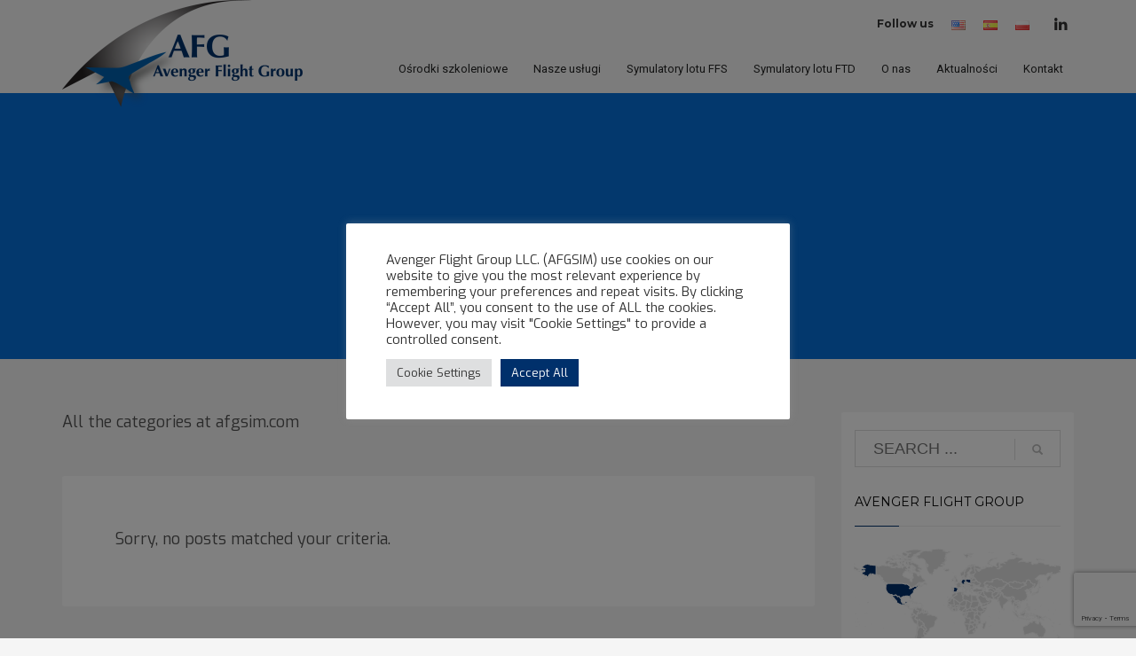

--- FILE ---
content_type: text/html; charset=UTF-8
request_url: https://www.afgsim.com/pl/all/?noredirect=pl-PL
body_size: 19538
content:
<!DOCTYPE html>
<html lang="pl-PL">
<head>
<meta charset="UTF-8"/>
<meta name="twitter:widgets:csp" content="on"/>
<link rel="profile" href="http://gmpg.org/xfn/11"/>
<link rel="pingback" href="https://www.afgsim.com/pl/xmlrpc.php"/>

<meta name='robots' content='index, follow, max-image-preview:large, max-snippet:-1, max-video-preview:-1' />

	<!-- This site is optimized with the Yoast SEO plugin v26.7 - https://yoast.com/wordpress/plugins/seo/ -->
	<title>Wszystko Archives - Avenger Flight Group Polaco</title>
	<link rel="canonical" href="https://www.afgsim.com/pl/all/" />
	<meta property="og:locale" content="pl_PL" />
	<meta property="og:type" content="article" />
	<meta property="og:title" content="Wszystko Archives - Avenger Flight Group Polaco" />
	<meta property="og:description" content="All the categories at afgsim.com" />
	<meta property="og:url" content="https://www.afgsim.com/pl/all/" />
	<meta property="og:site_name" content="Avenger Flight Group Polaco" />
	<meta name="twitter:card" content="summary_large_image" />
	<meta name="twitter:site" content="@AFG_Sims" />
	<script type="application/ld+json" class="yoast-schema-graph">{"@context":"https://schema.org","@graph":[{"@type":"CollectionPage","@id":"https://www.afgsim.com/pl/all/","url":"https://www.afgsim.com/pl/all/","name":"Wszystko Archives - Avenger Flight Group Polaco","isPartOf":{"@id":"https://www.afgsim.com/pl/#website"},"breadcrumb":{"@id":"https://www.afgsim.com/pl/all/#breadcrumb"},"inLanguage":"pl-PL"},{"@type":"BreadcrumbList","@id":"https://www.afgsim.com/pl/all/#breadcrumb","itemListElement":[{"@type":"ListItem","position":1,"name":"Home","item":"https://www.afgsim.com/pl/"},{"@type":"ListItem","position":2,"name":"Wszystko"}]},{"@type":"WebSite","@id":"https://www.afgsim.com/pl/#website","url":"https://www.afgsim.com/pl/","name":"Avenger Flight Group Polaco","description":"Boutique-Style Training Approach","publisher":{"@id":"https://www.afgsim.com/pl/#organization"},"potentialAction":[{"@type":"SearchAction","target":{"@type":"EntryPoint","urlTemplate":"https://www.afgsim.com/pl/?s={search_term_string}"},"query-input":{"@type":"PropertyValueSpecification","valueRequired":true,"valueName":"search_term_string"}}],"inLanguage":"pl-PL"},{"@type":"Organization","@id":"https://www.afgsim.com/pl/#organization","name":"Avenger Flight Group (AFG)","url":"https://www.afgsim.com/pl/","logo":{"@type":"ImageObject","inLanguage":"pl-PL","@id":"https://www.afgsim.com/pl/#/schema/logo/image/","url":"https://www.afgsim.com/pl/wp-content/uploads/sites/4/Afgsim_Logo_2621ba7c-3b70-4ebc-8fd1-00b776076ba2.png","contentUrl":"https://www.afgsim.com/pl/wp-content/uploads/sites/4/Afgsim_Logo_2621ba7c-3b70-4ebc-8fd1-00b776076ba2.png","width":174,"height":82,"caption":"Avenger Flight Group (AFG)"},"image":{"@id":"https://www.afgsim.com/pl/#/schema/logo/image/"},"sameAs":["https://www.facebook.com/AFGSim","https://x.com/AFG_Sims","https://www.instagram.com/p/CN3EaNRFwS7/","https://www.linkedin.com/company/avenger-flight-group-llc/","https://www.youtube.com/channel/UCne5XDbnLit3MhO88qKKRkg"]}]}</script>
	<!-- / Yoast SEO plugin. -->


<link rel='dns-prefetch' href='//fonts.googleapis.com' />
<link rel='dns-prefetch' href='//www.googletagmanager.com' />
<link href='https://fonts.gstatic.com' crossorigin rel='preconnect' />
<link rel="alternate" type="application/rss+xml" title="Avenger Flight Group Polaco &raquo; Kanał z wpisami" href="https://www.afgsim.com/pl/feed/" />
<link rel="alternate" type="application/rss+xml" title="Avenger Flight Group Polaco &raquo; Kanał z komentarzami" href="https://www.afgsim.com/pl/comments/feed/" />
<link rel="alternate" type="application/rss+xml" title="Avenger Flight Group Polaco &raquo; Kanał z wpisami zaszufladkowanymi do kategorii Wszystko" href="https://www.afgsim.com/pl/all/feed/" />
<style id='wp-img-auto-sizes-contain-inline-css' type='text/css'>
img:is([sizes=auto i],[sizes^="auto," i]){contain-intrinsic-size:3000px 1500px}
/*# sourceURL=wp-img-auto-sizes-contain-inline-css */
</style>
<link rel='stylesheet' id='zn_all_g_fonts-css' href='//fonts.googleapis.com/css?family=Montserrat%3Aregular%2C700%7COpen+Sans%3A300%2Cregular%2C600%2C700%2C800%7CExo%7CRoboto&#038;ver=6.9' type='text/css' media='all' />
<style id='wp-emoji-styles-inline-css' type='text/css'>

	img.wp-smiley, img.emoji {
		display: inline !important;
		border: none !important;
		box-shadow: none !important;
		height: 1em !important;
		width: 1em !important;
		margin: 0 0.07em !important;
		vertical-align: -0.1em !important;
		background: none !important;
		padding: 0 !important;
	}
/*# sourceURL=wp-emoji-styles-inline-css */
</style>
<style id='wp-block-library-inline-css' type='text/css'>
:root{--wp-block-synced-color:#7a00df;--wp-block-synced-color--rgb:122,0,223;--wp-bound-block-color:var(--wp-block-synced-color);--wp-editor-canvas-background:#ddd;--wp-admin-theme-color:#007cba;--wp-admin-theme-color--rgb:0,124,186;--wp-admin-theme-color-darker-10:#006ba1;--wp-admin-theme-color-darker-10--rgb:0,107,160.5;--wp-admin-theme-color-darker-20:#005a87;--wp-admin-theme-color-darker-20--rgb:0,90,135;--wp-admin-border-width-focus:2px}@media (min-resolution:192dpi){:root{--wp-admin-border-width-focus:1.5px}}.wp-element-button{cursor:pointer}:root .has-very-light-gray-background-color{background-color:#eee}:root .has-very-dark-gray-background-color{background-color:#313131}:root .has-very-light-gray-color{color:#eee}:root .has-very-dark-gray-color{color:#313131}:root .has-vivid-green-cyan-to-vivid-cyan-blue-gradient-background{background:linear-gradient(135deg,#00d084,#0693e3)}:root .has-purple-crush-gradient-background{background:linear-gradient(135deg,#34e2e4,#4721fb 50%,#ab1dfe)}:root .has-hazy-dawn-gradient-background{background:linear-gradient(135deg,#faaca8,#dad0ec)}:root .has-subdued-olive-gradient-background{background:linear-gradient(135deg,#fafae1,#67a671)}:root .has-atomic-cream-gradient-background{background:linear-gradient(135deg,#fdd79a,#004a59)}:root .has-nightshade-gradient-background{background:linear-gradient(135deg,#330968,#31cdcf)}:root .has-midnight-gradient-background{background:linear-gradient(135deg,#020381,#2874fc)}:root{--wp--preset--font-size--normal:16px;--wp--preset--font-size--huge:42px}.has-regular-font-size{font-size:1em}.has-larger-font-size{font-size:2.625em}.has-normal-font-size{font-size:var(--wp--preset--font-size--normal)}.has-huge-font-size{font-size:var(--wp--preset--font-size--huge)}.has-text-align-center{text-align:center}.has-text-align-left{text-align:left}.has-text-align-right{text-align:right}.has-fit-text{white-space:nowrap!important}#end-resizable-editor-section{display:none}.aligncenter{clear:both}.items-justified-left{justify-content:flex-start}.items-justified-center{justify-content:center}.items-justified-right{justify-content:flex-end}.items-justified-space-between{justify-content:space-between}.screen-reader-text{border:0;clip-path:inset(50%);height:1px;margin:-1px;overflow:hidden;padding:0;position:absolute;width:1px;word-wrap:normal!important}.screen-reader-text:focus{background-color:#ddd;clip-path:none;color:#444;display:block;font-size:1em;height:auto;left:5px;line-height:normal;padding:15px 23px 14px;text-decoration:none;top:5px;width:auto;z-index:100000}html :where(.has-border-color){border-style:solid}html :where([style*=border-top-color]){border-top-style:solid}html :where([style*=border-right-color]){border-right-style:solid}html :where([style*=border-bottom-color]){border-bottom-style:solid}html :where([style*=border-left-color]){border-left-style:solid}html :where([style*=border-width]){border-style:solid}html :where([style*=border-top-width]){border-top-style:solid}html :where([style*=border-right-width]){border-right-style:solid}html :where([style*=border-bottom-width]){border-bottom-style:solid}html :where([style*=border-left-width]){border-left-style:solid}html :where(img[class*=wp-image-]){height:auto;max-width:100%}:where(figure){margin:0 0 1em}html :where(.is-position-sticky){--wp-admin--admin-bar--position-offset:var(--wp-admin--admin-bar--height,0px)}@media screen and (max-width:600px){html :where(.is-position-sticky){--wp-admin--admin-bar--position-offset:0px}}

/*# sourceURL=wp-block-library-inline-css */
</style><style id='global-styles-inline-css' type='text/css'>
:root{--wp--preset--aspect-ratio--square: 1;--wp--preset--aspect-ratio--4-3: 4/3;--wp--preset--aspect-ratio--3-4: 3/4;--wp--preset--aspect-ratio--3-2: 3/2;--wp--preset--aspect-ratio--2-3: 2/3;--wp--preset--aspect-ratio--16-9: 16/9;--wp--preset--aspect-ratio--9-16: 9/16;--wp--preset--color--black: #000000;--wp--preset--color--cyan-bluish-gray: #abb8c3;--wp--preset--color--white: #ffffff;--wp--preset--color--pale-pink: #f78da7;--wp--preset--color--vivid-red: #cf2e2e;--wp--preset--color--luminous-vivid-orange: #ff6900;--wp--preset--color--luminous-vivid-amber: #fcb900;--wp--preset--color--light-green-cyan: #7bdcb5;--wp--preset--color--vivid-green-cyan: #00d084;--wp--preset--color--pale-cyan-blue: #8ed1fc;--wp--preset--color--vivid-cyan-blue: #0693e3;--wp--preset--color--vivid-purple: #9b51e0;--wp--preset--gradient--vivid-cyan-blue-to-vivid-purple: linear-gradient(135deg,rgb(6,147,227) 0%,rgb(155,81,224) 100%);--wp--preset--gradient--light-green-cyan-to-vivid-green-cyan: linear-gradient(135deg,rgb(122,220,180) 0%,rgb(0,208,130) 100%);--wp--preset--gradient--luminous-vivid-amber-to-luminous-vivid-orange: linear-gradient(135deg,rgb(252,185,0) 0%,rgb(255,105,0) 100%);--wp--preset--gradient--luminous-vivid-orange-to-vivid-red: linear-gradient(135deg,rgb(255,105,0) 0%,rgb(207,46,46) 100%);--wp--preset--gradient--very-light-gray-to-cyan-bluish-gray: linear-gradient(135deg,rgb(238,238,238) 0%,rgb(169,184,195) 100%);--wp--preset--gradient--cool-to-warm-spectrum: linear-gradient(135deg,rgb(74,234,220) 0%,rgb(151,120,209) 20%,rgb(207,42,186) 40%,rgb(238,44,130) 60%,rgb(251,105,98) 80%,rgb(254,248,76) 100%);--wp--preset--gradient--blush-light-purple: linear-gradient(135deg,rgb(255,206,236) 0%,rgb(152,150,240) 100%);--wp--preset--gradient--blush-bordeaux: linear-gradient(135deg,rgb(254,205,165) 0%,rgb(254,45,45) 50%,rgb(107,0,62) 100%);--wp--preset--gradient--luminous-dusk: linear-gradient(135deg,rgb(255,203,112) 0%,rgb(199,81,192) 50%,rgb(65,88,208) 100%);--wp--preset--gradient--pale-ocean: linear-gradient(135deg,rgb(255,245,203) 0%,rgb(182,227,212) 50%,rgb(51,167,181) 100%);--wp--preset--gradient--electric-grass: linear-gradient(135deg,rgb(202,248,128) 0%,rgb(113,206,126) 100%);--wp--preset--gradient--midnight: linear-gradient(135deg,rgb(2,3,129) 0%,rgb(40,116,252) 100%);--wp--preset--font-size--small: 13px;--wp--preset--font-size--medium: 20px;--wp--preset--font-size--large: 36px;--wp--preset--font-size--x-large: 42px;--wp--preset--spacing--20: 0.44rem;--wp--preset--spacing--30: 0.67rem;--wp--preset--spacing--40: 1rem;--wp--preset--spacing--50: 1.5rem;--wp--preset--spacing--60: 2.25rem;--wp--preset--spacing--70: 3.38rem;--wp--preset--spacing--80: 5.06rem;--wp--preset--shadow--natural: 6px 6px 9px rgba(0, 0, 0, 0.2);--wp--preset--shadow--deep: 12px 12px 50px rgba(0, 0, 0, 0.4);--wp--preset--shadow--sharp: 6px 6px 0px rgba(0, 0, 0, 0.2);--wp--preset--shadow--outlined: 6px 6px 0px -3px rgb(255, 255, 255), 6px 6px rgb(0, 0, 0);--wp--preset--shadow--crisp: 6px 6px 0px rgb(0, 0, 0);}:where(.is-layout-flex){gap: 0.5em;}:where(.is-layout-grid){gap: 0.5em;}body .is-layout-flex{display: flex;}.is-layout-flex{flex-wrap: wrap;align-items: center;}.is-layout-flex > :is(*, div){margin: 0;}body .is-layout-grid{display: grid;}.is-layout-grid > :is(*, div){margin: 0;}:where(.wp-block-columns.is-layout-flex){gap: 2em;}:where(.wp-block-columns.is-layout-grid){gap: 2em;}:where(.wp-block-post-template.is-layout-flex){gap: 1.25em;}:where(.wp-block-post-template.is-layout-grid){gap: 1.25em;}.has-black-color{color: var(--wp--preset--color--black) !important;}.has-cyan-bluish-gray-color{color: var(--wp--preset--color--cyan-bluish-gray) !important;}.has-white-color{color: var(--wp--preset--color--white) !important;}.has-pale-pink-color{color: var(--wp--preset--color--pale-pink) !important;}.has-vivid-red-color{color: var(--wp--preset--color--vivid-red) !important;}.has-luminous-vivid-orange-color{color: var(--wp--preset--color--luminous-vivid-orange) !important;}.has-luminous-vivid-amber-color{color: var(--wp--preset--color--luminous-vivid-amber) !important;}.has-light-green-cyan-color{color: var(--wp--preset--color--light-green-cyan) !important;}.has-vivid-green-cyan-color{color: var(--wp--preset--color--vivid-green-cyan) !important;}.has-pale-cyan-blue-color{color: var(--wp--preset--color--pale-cyan-blue) !important;}.has-vivid-cyan-blue-color{color: var(--wp--preset--color--vivid-cyan-blue) !important;}.has-vivid-purple-color{color: var(--wp--preset--color--vivid-purple) !important;}.has-black-background-color{background-color: var(--wp--preset--color--black) !important;}.has-cyan-bluish-gray-background-color{background-color: var(--wp--preset--color--cyan-bluish-gray) !important;}.has-white-background-color{background-color: var(--wp--preset--color--white) !important;}.has-pale-pink-background-color{background-color: var(--wp--preset--color--pale-pink) !important;}.has-vivid-red-background-color{background-color: var(--wp--preset--color--vivid-red) !important;}.has-luminous-vivid-orange-background-color{background-color: var(--wp--preset--color--luminous-vivid-orange) !important;}.has-luminous-vivid-amber-background-color{background-color: var(--wp--preset--color--luminous-vivid-amber) !important;}.has-light-green-cyan-background-color{background-color: var(--wp--preset--color--light-green-cyan) !important;}.has-vivid-green-cyan-background-color{background-color: var(--wp--preset--color--vivid-green-cyan) !important;}.has-pale-cyan-blue-background-color{background-color: var(--wp--preset--color--pale-cyan-blue) !important;}.has-vivid-cyan-blue-background-color{background-color: var(--wp--preset--color--vivid-cyan-blue) !important;}.has-vivid-purple-background-color{background-color: var(--wp--preset--color--vivid-purple) !important;}.has-black-border-color{border-color: var(--wp--preset--color--black) !important;}.has-cyan-bluish-gray-border-color{border-color: var(--wp--preset--color--cyan-bluish-gray) !important;}.has-white-border-color{border-color: var(--wp--preset--color--white) !important;}.has-pale-pink-border-color{border-color: var(--wp--preset--color--pale-pink) !important;}.has-vivid-red-border-color{border-color: var(--wp--preset--color--vivid-red) !important;}.has-luminous-vivid-orange-border-color{border-color: var(--wp--preset--color--luminous-vivid-orange) !important;}.has-luminous-vivid-amber-border-color{border-color: var(--wp--preset--color--luminous-vivid-amber) !important;}.has-light-green-cyan-border-color{border-color: var(--wp--preset--color--light-green-cyan) !important;}.has-vivid-green-cyan-border-color{border-color: var(--wp--preset--color--vivid-green-cyan) !important;}.has-pale-cyan-blue-border-color{border-color: var(--wp--preset--color--pale-cyan-blue) !important;}.has-vivid-cyan-blue-border-color{border-color: var(--wp--preset--color--vivid-cyan-blue) !important;}.has-vivid-purple-border-color{border-color: var(--wp--preset--color--vivid-purple) !important;}.has-vivid-cyan-blue-to-vivid-purple-gradient-background{background: var(--wp--preset--gradient--vivid-cyan-blue-to-vivid-purple) !important;}.has-light-green-cyan-to-vivid-green-cyan-gradient-background{background: var(--wp--preset--gradient--light-green-cyan-to-vivid-green-cyan) !important;}.has-luminous-vivid-amber-to-luminous-vivid-orange-gradient-background{background: var(--wp--preset--gradient--luminous-vivid-amber-to-luminous-vivid-orange) !important;}.has-luminous-vivid-orange-to-vivid-red-gradient-background{background: var(--wp--preset--gradient--luminous-vivid-orange-to-vivid-red) !important;}.has-very-light-gray-to-cyan-bluish-gray-gradient-background{background: var(--wp--preset--gradient--very-light-gray-to-cyan-bluish-gray) !important;}.has-cool-to-warm-spectrum-gradient-background{background: var(--wp--preset--gradient--cool-to-warm-spectrum) !important;}.has-blush-light-purple-gradient-background{background: var(--wp--preset--gradient--blush-light-purple) !important;}.has-blush-bordeaux-gradient-background{background: var(--wp--preset--gradient--blush-bordeaux) !important;}.has-luminous-dusk-gradient-background{background: var(--wp--preset--gradient--luminous-dusk) !important;}.has-pale-ocean-gradient-background{background: var(--wp--preset--gradient--pale-ocean) !important;}.has-electric-grass-gradient-background{background: var(--wp--preset--gradient--electric-grass) !important;}.has-midnight-gradient-background{background: var(--wp--preset--gradient--midnight) !important;}.has-small-font-size{font-size: var(--wp--preset--font-size--small) !important;}.has-medium-font-size{font-size: var(--wp--preset--font-size--medium) !important;}.has-large-font-size{font-size: var(--wp--preset--font-size--large) !important;}.has-x-large-font-size{font-size: var(--wp--preset--font-size--x-large) !important;}
/*# sourceURL=global-styles-inline-css */
</style>

<style id='classic-theme-styles-inline-css' type='text/css'>
/*! This file is auto-generated */
.wp-block-button__link{color:#fff;background-color:#32373c;border-radius:9999px;box-shadow:none;text-decoration:none;padding:calc(.667em + 2px) calc(1.333em + 2px);font-size:1.125em}.wp-block-file__button{background:#32373c;color:#fff;text-decoration:none}
/*# sourceURL=/wp-includes/css/classic-themes.min.css */
</style>
<link rel='stylesheet' id='cookie-law-info-css' href='https://www.afgsim.com/pl/wp-content/plugins/cookie-law-info/legacy/public/css/cookie-law-info-public.css?ver=3.3.9.1' type='text/css' media='all' />
<link rel='stylesheet' id='cookie-law-info-gdpr-css' href='https://www.afgsim.com/pl/wp-content/plugins/cookie-law-info/legacy/public/css/cookie-law-info-gdpr.css?ver=3.3.9.1' type='text/css' media='all' />
<link rel='stylesheet' id='contact-form-7-css' href='https://www.afgsim.com/pl/wp-content/plugins/contact-form-7/includes/css/styles.css?ver=6.1.4' type='text/css' media='all' />
<link rel='stylesheet' id='wpcf7-redirect-script-frontend-css' href='https://www.afgsim.com/pl/wp-content/plugins/wpcf7-redirect/build/assets/frontend-script.css?ver=2c532d7e2be36f6af233' type='text/css' media='all' />
<link rel='stylesheet' id='hg-mailchimp-styles-css' href='https://www.afgsim.com/pl/wp-content/themes/kallyas/framework/hogash-mailchimp/assets/css/hg-mailchimp.css?ver=1.0.0' type='text/css' media='all' />
<link rel='stylesheet' id='kallyas-styles-css' href='https://www.afgsim.com/pl/wp-content/themes/kallyas/style.css?ver=4.24.0' type='text/css' media='all' />
<link rel='stylesheet' id='th-bootstrap-styles-css' href='https://www.afgsim.com/pl/wp-content/themes/kallyas/css/bootstrap.min.css?ver=4.24.0' type='text/css' media='all' />
<link rel='stylesheet' id='th-theme-template-styles-css' href='https://www.afgsim.com/pl/wp-content/themes/kallyas/css/template.min.css?ver=4.24.0' type='text/css' media='all' />
<link rel='stylesheet' id='zion-frontend-css' href='https://www.afgsim.com/pl/wp-content/themes/kallyas/framework/zion-builder/assets/css/znb_frontend.css?ver=1.3.0' type='text/css' media='all' />
<link rel='stylesheet' id='kallyas-child-css' href='https://www.afgsim.com/pl/wp-content/themes/kallyas-child/style.css?ver=4.24.0' type='text/css' media='all' />
<link rel='stylesheet' id='th-theme-print-stylesheet-css' href='https://www.afgsim.com/pl/wp-content/themes/kallyas/css/print.css?ver=4.24.0' type='text/css' media='print' />
<link rel='stylesheet' id='th-theme-options-styles-css' href='//www.afgsim.com/pl/wp-content/uploads/sites/4/zn_dynamic.css?ver=1763645683' type='text/css' media='all' />
<script type="text/javascript" src="https://www.afgsim.com/pl/wp-includes/js/jquery/jquery.min.js?ver=3.7.1" id="jquery-core-js"></script>
<script type="text/javascript" src="https://www.afgsim.com/pl/wp-includes/js/jquery/jquery-migrate.min.js?ver=3.4.1" id="jquery-migrate-js"></script>
<script type="text/javascript" id="cookie-law-info-js-extra">
/* <![CDATA[ */
var Cli_Data = {"nn_cookie_ids":["","google-gid",""],"cookielist":[],"non_necessary_cookies":{"functional":["wordpress-test-cookie"],"analytics":["","google-gid",""]},"ccpaEnabled":"","ccpaRegionBased":"","ccpaBarEnabled":"","strictlyEnabled":["necessary","obligatoire"],"ccpaType":"gdpr","js_blocking":"1","custom_integration":"","triggerDomRefresh":"","secure_cookies":""};
var cli_cookiebar_settings = {"animate_speed_hide":"500","animate_speed_show":"500","background":"#FFF","border":"#b1a6a6c2","border_on":"","button_1_button_colour":"#00306b","button_1_button_hover":"#002656","button_1_link_colour":"#fff","button_1_as_button":"1","button_1_new_win":"","button_2_button_colour":"#333","button_2_button_hover":"#292929","button_2_link_colour":"#444","button_2_as_button":"","button_2_hidebar":"","button_3_button_colour":"#dd3333","button_3_button_hover":"#b12929","button_3_link_colour":"#ffffff","button_3_as_button":"1","button_3_new_win":"","button_4_button_colour":"#dedfe0","button_4_button_hover":"#b2b2b3","button_4_link_colour":"#333333","button_4_as_button":"1","button_7_button_colour":"#00306b","button_7_button_hover":"#002656","button_7_link_colour":"#fff","button_7_as_button":"1","button_7_new_win":"","font_family":"inherit","header_fix":"","notify_animate_hide":"1","notify_animate_show":"","notify_div_id":"#cookie-law-info-bar","notify_position_horizontal":"right","notify_position_vertical":"bottom","scroll_close":"","scroll_close_reload":"","accept_close_reload":"","reject_close_reload":"","showagain_tab":"","showagain_background":"#fff","showagain_border":"#000","showagain_div_id":"#cookie-law-info-again","showagain_x_position":"100px","text":"#333333","show_once_yn":"","show_once":"10000","logging_on":"","as_popup":"","popup_overlay":"1","bar_heading_text":"","cookie_bar_as":"popup","popup_showagain_position":"bottom-right","widget_position":"left"};
var log_object = {"ajax_url":"https://www.afgsim.com/pl/wp-admin/admin-ajax.php"};
//# sourceURL=cookie-law-info-js-extra
/* ]]> */
</script>
<script type="text/javascript" src="https://www.afgsim.com/pl/wp-content/plugins/cookie-law-info/legacy/public/js/cookie-law-info-public.js?ver=3.3.9.1" id="cookie-law-info-js"></script>
<link rel="https://api.w.org/" href="https://www.afgsim.com/pl/wp-json/" /><link rel="alternate" title="JSON" type="application/json" href="https://www.afgsim.com/pl/wp-json/wp/v2/categories/1" /><link rel="EditURI" type="application/rsd+xml" title="RSD" href="https://www.afgsim.com/pl/xmlrpc.php?rsd" />
<meta name="generator" content="WordPress 6.9" />
<meta name="generator" content="Site Kit by Google 1.170.0" /><link rel="alternate" hreflang="en-US" href="https://www.afgsim.com/all/"><link rel="alternate" hreflang="pl-PL" href="https://www.afgsim.com/pl/all/"><link rel="alternate" href="https://www.afgsim.com/all/" hreflang="x-default">		<meta name="theme-color"
				content="#00306b">
				<meta name="viewport" content="width=device-width, initial-scale=1, maximum-scale=1"/>
		
		<!--[if lte IE 8]>
		<script type="text/javascript">
			var $buoop = {
				vs: {i: 10, f: 25, o: 12.1, s: 7, n: 9}
			};

			$buoop.ol = window.onload;

			window.onload = function () {
				try {
					if ($buoop.ol) {
						$buoop.ol()
					}
				}
				catch (e) {
				}

				var e = document.createElement("script");
				e.setAttribute("type", "text/javascript");
				e.setAttribute("src", "https://browser-update.org/update.js");
				document.body.appendChild(e);
			};
		</script>
		<![endif]-->

		<!-- for IE6-8 support of HTML5 elements -->
		<!--[if lt IE 9]>
		<script src="//html5shim.googlecode.com/svn/trunk/html5.js"></script>
		<![endif]-->
		
	<!-- Fallback for animating in viewport -->
	<noscript>
		<style type="text/css" media="screen">
			.zn-animateInViewport {visibility: visible;}
		</style>
	</noscript>
	<meta name="redi-version" content="1.2.7" />  <!-- Google Tag Manager -->
  <script>(function(w,d,s,l,i){w[l]=w[l]||[];w[l].push({'gtm.start':
  new Date().getTime(),event:'gtm.js'});var f=d.getElementsByTagName(s)[0],
  j=d.createElement(s),dl=l!='dataLayer'?'&l='+l:'';j.async=true;j.src=
  'https://www.googletagmanager.com/gtm.js?id='+i+dl;f.parentNode.insertBefore(j,f);
  })(window,document,'script','dataLayer','GTM-KBGXL87');</script>
<!-- End Google Tag Manager --><link rel='stylesheet' id='interactive-geo-maps_main-css' href='https://www.afgsim.com/pl/wp-content/plugins/interactive-geo-maps/assets/public/css/styles.min.css?ver=1.6.27' type='text/css' media='all' />
<link rel='stylesheet' id='cookie-law-info-table-css' href='https://www.afgsim.com/pl/wp-content/plugins/cookie-law-info/legacy/public/css/cookie-law-info-table.css?ver=3.3.9.1' type='text/css' media='all' />
</head>

<body  class="archive category category-all category-1 wp-theme-kallyas wp-child-theme-kallyas-child res1170 kl-follow-menu kl-skin--light" itemscope="itemscope" itemtype="https://schema.org/WebPage" >


  <!-- Google Tag Manager (noscript) -->
  <noscript><iframe src="https://www.googletagmanager.com/ns.html?id=GTM-KBGXL87"
  height="0" width="0" style="display:none;visibility:hidden"></iframe></noscript>
  <!-- End Google Tag Manager (noscript) --><div class="login_register_stuff"></div><!-- end login register stuff -->		<div id="fb-root"></div>
		<script>(function (d, s, id) {
			var js, fjs = d.getElementsByTagName(s)[0];
			if (d.getElementById(id)) {return;}
			js = d.createElement(s); js.id = id;
			js.src = "https://connect.facebook.net/en_US/sdk.js#xfbml=1&version=v3.0";
			fjs.parentNode.insertBefore(js, fjs);
		}(document, 'script', 'facebook-jssdk'));</script>
		

<div id="page_wrapper">

<header id="header" class="site-header  style4  header--follow    sticky-resize headerstyle--image_color site-header--relative nav-th--light siteheader-classic siteheader-classic-normal sheader-sh--dark"  >
		<div class="site-header-wrapper sticky-top-area">

		<div class="kl-top-header site-header-main-wrapper clearfix   sh--dark">

			<div class="container siteheader-container header--oldstyles">

				<div class="fxb-row fxb-row-col-sm">

										<div class='fxb-col fxb fxb-center-x fxb-center-y fxb-basis-auto fxb-grow-0'>
								<div id="logo-container" class="logo-container   logosize--yes zn-original-logo">
			<!-- Logo -->
			<div class='site-logo logo ' id='logo'><a href='https://www.afgsim.com/pl/' class='site-logo-anch'><img class="logo-img site-logo-img" src="https://www.afgsim.com/wp-content/uploads/Logoo-AFG-vectorx125.png"  alt="Avenger Flight Group Polaco" title="Boutique-Style Training Approach" data-mobile-logo="https://www.afgsim.com/wp-content/uploads/Afgsim_Logo_2621ba7c-3b70-4ebc-8fd1-00b776076ba2.png" /></a></div>			<!-- InfoCard -->
					</div>

							</div>
					
					<div class='fxb-col fxb-basis-auto'>

						

	<div class="separator site-header-separator visible-xs"></div>
	<div class="fxb-row site-header-row site-header-top ">

		<div class='fxb-col fxb fxb-start-x fxb-center-y fxb-basis-auto site-header-col-left site-header-top-left'>
								</div>

		<div class='fxb-col fxb fxb-end-x fxb-center-y fxb-basis-auto site-header-col-right site-header-top-right'>
						<div class="sh-component kl-header-toptext kl-font-alt"><a href="#" class="fw-bold">Follow us</a></div><ul id="menu-afg-header-languages-1" class=" topnav topnav-no-sc"><li class="site-id-1 mlp-language-nav-item menu-item menu-item-type-mlp_language menu-item-object-mlp_language menu-item-5909"><a rel="alternate" href="https://www.afgsim.com/all/?noredirect=en-US" lang="en-US" hreflang="en-US"><img src="https://www.afgsim.com/pl/wp-content/plugins/multilingualpress-site-flags-1.1.2/resources/images/flags/us.gif" alt="English (United States) language flag" /> <span class="screen-reader-text">English (United States)</span></a></li>
<li class="site-id-3 mlp-language-nav-item menu-item menu-item-type-mlp_language menu-item-object-mlp_language menu-item-5395"><a rel="alternate" href="https://www.afgsim.com/es/?noredirect=es-ES"><img src="https://www.afgsim.com/pl/wp-content/plugins/multilingualpress-site-flags-1.1.2/resources/images/flags/es.gif" alt="Español (España) language flag" /> <span class="screen-reader-text">Spanish</span></a></li>
<li class="site-id-4 mlp-language-nav-item menu-item menu-item-type-mlp_language menu-item-object-mlp_language mlp-current-language-item menu-item-6687"><a rel="alternate" href="https://www.afgsim.com/pl/all/?noredirect=pl-PL" lang="pl-PL" hreflang="pl-PL"><img src="https://www.afgsim.com/pl/wp-content/plugins/multilingualpress-site-flags-1.1.2/resources/images/flags/pl.gif" alt="Polski (Polska) language flag" /> <span class="screen-reader-text">Polski (Polska)</span></a></li>
</ul><ul class="sh-component social-icons sc--clean topnav navRight topnav-no-hdnav"><li class="topnav-li social-icons-li"><a href="https://www.linkedin.com/company/avenger-flight-group-llc/" data-zniconfam="kl-social-icons" data-zn_icon="" target="_blank" class="topnav-item social-icons-item scheader-icon-" title="LinkedIn"></a></li></ul>		</div>

	</div><!-- /.site-header-top -->

	<div class="separator site-header-separator visible-xs"></div>


<div class="fxb-row site-header-row site-header-main ">

	<div class='fxb-col fxb fxb-start-x fxb-center-y fxb-basis-auto site-header-col-left site-header-main-left'>
			</div>

	<div class='fxb-col fxb fxb-center-x fxb-center-y fxb-basis-auto site-header-col-center site-header-main-center'>
			</div>

	<div class='fxb-col fxb fxb-end-x fxb-center-y fxb-basis-auto site-header-col-right site-header-main-right'>

		<div class='fxb-col fxb fxb-end-x fxb-center-y fxb-basis-auto site-header-main-right-top'>
								<div class="sh-component main-menu-wrapper" role="navigation" itemscope="itemscope" itemtype="https://schema.org/SiteNavigationElement" >

					<div class="zn-res-menuwrapper">
			<a href="#" class="zn-res-trigger zn-menuBurger zn-menuBurger--3--s zn-menuBurger--anim1 " id="zn-res-trigger">
				<span></span>
				<span></span>
				<span></span>
			</a>
		</div><!-- end responsive menu -->
		<div id="main-menu" class="main-nav mainnav--sidepanel mainnav--active-bg mainnav--pointer-dash nav-mm--light zn_mega_wrapper "><ul id="menu-afg-header-menu" class="main-menu main-menu-nav zn_mega_menu "><li id="menu-item-3000" class="main-menu-item menu-item menu-item-type-post_type menu-item-object-page menu-item-has-children menu-item-3000 menu-item-mega-parent menu-item-has-children  main-menu-item-top  menu-item-even menu-item-depth-0"><a href="https://www.afgsim.com/pl/lotnicze-osrodki-szkoleniowe/" class=" main-menu-link main-menu-link-top"><span>Ośrodki szkoleniowe</span></a>
<div class='zn_mega_container container'>
<div class="zn_mega_menu_container_wrapper" ><ul class="clearfix">
	<li id="menu-item-3452" class="main-menu-item menu-item menu-item-type-post_type menu-item-object-page menu-item-has-children menu-item-3452 col-sm-4 main-menu-item-sub  menu-item-odd menu-item-depth-1"><a href="https://www.afgsim.com/pl/lotnicze-osrodki-szkoleniowe/europa/" class=" main-menu-link main-menu-link-sub zn_mega_title "><span>Europa</span></a>
	<ul class="clearfix">
		<li id="menu-item-3202" class="main-menu-item menu-item menu-item-type-post_type menu-item-object-page menu-item-3202  main-menu-item-sub main-menu-item-sub-sub menu-item-even menu-item-depth-2"><a href="https://www.afgsim.com/pl/lotnicze-osrodki-szkoleniowe/europa/madryt/" class=" main-menu-link main-menu-link-sub"><span>Madryt</span></a></li>
		<li id="menu-item-7451" class="main-menu-item menu-item menu-item-type-post_type menu-item-object-page menu-item-7451  main-menu-item-sub main-menu-item-sub-sub menu-item-even menu-item-depth-2"><a href="https://www.afgsim.com/pl/lotnicze-osrodki-szkoleniowe/europa/frankfurt" class=" main-menu-link main-menu-link-sub"><span>Frankfrut</span></a></li>
	</ul>
</li>
	<li id="menu-item-2999" class="main-menu-item menu-item menu-item-type-post_type menu-item-object-page menu-item-has-children menu-item-2999 col-sm-4 main-menu-item-sub  menu-item-odd menu-item-depth-1"><a href="https://www.afgsim.com/pl/lotnicze-osrodki-szkoleniowe/ameryka-polnocna/" class=" main-menu-link main-menu-link-sub zn_mega_title "><span>AMERYKA POŁNOCNA</span></a>
	<ul class="clearfix">
		<li id="menu-item-3001" class="main-menu-item menu-item menu-item-type-post_type menu-item-object-page menu-item-3001  main-menu-item-sub main-menu-item-sub-sub menu-item-even menu-item-depth-2"><a href="https://www.afgsim.com/pl/lotnicze-osrodki-szkoleniowe/ameryka-polnocna/fort-lauderdale/" class=" main-menu-link main-menu-link-sub"><span>Fort Lauderdale</span></a></li>
		<li id="menu-item-3076" class="main-menu-item menu-item menu-item-type-post_type menu-item-object-page menu-item-3076  main-menu-item-sub main-menu-item-sub-sub menu-item-even menu-item-depth-2"><a href="https://www.afgsim.com/pl/lotnicze-osrodki-szkoleniowe/ameryka-polnocna/dallas/" class=" main-menu-link main-menu-link-sub"><span>Dallas 1</span></a></li>
		<li id="menu-item-3162" class="main-menu-item menu-item menu-item-type-post_type menu-item-object-page menu-item-3162  main-menu-item-sub main-menu-item-sub-sub menu-item-even menu-item-depth-2"><a href="https://www.afgsim.com/pl/lotnicze-osrodki-szkoleniowe/ameryka-polnocna/dallas2/" class=" main-menu-link main-menu-link-sub"><span>Dallas 2</span></a></li>
		<li id="menu-item-3163" class="main-menu-item menu-item menu-item-type-post_type menu-item-object-page menu-item-3163  main-menu-item-sub main-menu-item-sub-sub menu-item-even menu-item-depth-2"><a href="https://www.afgsim.com/pl/lotnicze-osrodki-szkoleniowe/ameryka-polnocna/las-vegas/" class=" main-menu-link main-menu-link-sub"><span>Las Vegas</span></a></li>
		<li id="menu-item-5974" class="main-menu-item menu-item menu-item-type-post_type menu-item-object-page menu-item-5974  main-menu-item-sub main-menu-item-sub-sub menu-item-even menu-item-depth-2"><a href="https://www.afgsim.com/pl/lotnicze-osrodki-szkoleniowe/ameryka-polnocna/orlando/" class=" main-menu-link main-menu-link-sub"><span>Orlando</span></a></li>
		<li id="menu-item-6883" class="main-menu-item menu-item menu-item-type-post_type menu-item-object-page menu-item-6883  main-menu-item-sub main-menu-item-sub-sub menu-item-even menu-item-depth-2"><a href="https://www.afgsim.com/pl/lotnicze-osrodki-szkoleniowe/ameryka-polnocna/minneapolis" class=" main-menu-link main-menu-link-sub"><span>Minneapolis</span></a></li>
		<li id="menu-item-3158" class="main-menu-item menu-item menu-item-type-post_type menu-item-object-page menu-item-3158  main-menu-item-sub main-menu-item-sub-sub menu-item-even menu-item-depth-2"><a href="https://www.afgsim.com/pl/lotnicze-osrodki-szkoleniowe/ameryka-polnocna/meksyk/" class=" main-menu-link main-menu-link-sub"><span>Meksyk</span></a></li>
		<li id="menu-item-3159" class="main-menu-item menu-item menu-item-type-post_type menu-item-object-page menu-item-3159  main-menu-item-sub main-menu-item-sub-sub menu-item-even menu-item-depth-2"><a href="https://www.afgsim.com/pl/lotnicze-osrodki-szkoleniowe/ameryka-polnocna/monterrey/" class=" main-menu-link main-menu-link-sub"><span>Monterrey</span></a></li>
	</ul>
</li>
	<li id="menu-item-7456" class="main-menu-item menu-item menu-item-type-post_type menu-item-object-page menu-item-has-children menu-item-7456 col-sm-4 main-menu-item-sub  menu-item-odd menu-item-depth-1"><a href="https://www.afgsim.com/pl/lotnicze-osrodki-szkoleniowe/asia/" class=" main-menu-link main-menu-link-sub zn_mega_title "><span>Azja</span></a>
	<ul class="clearfix">
		<li id="menu-item-7457" class="main-menu-item menu-item menu-item-type-post_type menu-item-object-page menu-item-7457  main-menu-item-sub main-menu-item-sub-sub menu-item-even menu-item-depth-2"><a href="https://www.afgsim.com/pl/lotnicze-osrodki-szkoleniowe/asia/tel-aviv" class=" main-menu-link main-menu-link-sub"><span>Tel-Aviv</span></a></li>
	</ul>
</li>
</ul>
</div></div></li>
<li id="menu-item-3433" class="main-menu-item menu-item menu-item-type-post_type menu-item-object-page menu-item-3433  main-menu-item-top  menu-item-even menu-item-depth-0"><a href="https://www.afgsim.com/pl/uslugi/" class=" main-menu-link main-menu-link-top"><span>Nasze usługi</span></a></li>
<li id="menu-item-3005" class="main-menu-item menu-item menu-item-type-post_type menu-item-object-page menu-item-has-children menu-item-3005  main-menu-item-top  menu-item-even menu-item-depth-0"><a href="https://www.afgsim.com/pl/symulatory-lotu-full-flight/" class=" main-menu-link main-menu-link-top"><span>Symulatory lotu FFS</span></a>
<ul class="sub-menu clearfix">
	<li id="menu-item-3793" class="main-menu-item menu-item menu-item-type-post_type menu-item-object-page menu-item-3793  main-menu-item-sub  menu-item-odd menu-item-depth-1"><a href="https://www.afgsim.com/pl/full-motion-flight-simulators/airbus/" class=" main-menu-link main-menu-link-sub"><span>AIRBUS</span></a></li>
	<li id="menu-item-3792" class="main-menu-item menu-item menu-item-type-post_type menu-item-object-page menu-item-3792  main-menu-item-sub  menu-item-odd menu-item-depth-1"><a href="https://www.afgsim.com/pl/full-motion-flight-simulators/boeing/" class=" main-menu-link main-menu-link-sub"><span>BOEING</span></a></li>
	<li id="menu-item-3791" class="main-menu-item menu-item menu-item-type-post_type menu-item-object-page menu-item-3791  main-menu-item-sub  menu-item-odd menu-item-depth-1"><a href="https://www.afgsim.com/pl/full-motion-flight-simulators/embraer/" class=" main-menu-link main-menu-link-sub"><span>EMBRAER</span></a></li>
	<li id="menu-item-7149" class="main-menu-item menu-item menu-item-type-post_type menu-item-object-page menu-item-7149  main-menu-item-sub  menu-item-odd menu-item-depth-1"><a href="https://www.afgsim.com/pl/full-motion-flight-simulators/atr/" class=" main-menu-link main-menu-link-sub"><span>ATR</span></a></li>
</ul>
</li>
<li id="menu-item-3813" class="main-menu-item menu-item menu-item-type-post_type menu-item-object-page menu-item-has-children menu-item-3813 menu-item-mega-parent menu-item-has-children  main-menu-item-top  menu-item-even menu-item-depth-0"><a href="https://www.afgsim.com/pl/urzadzenia-do-symulacji-lotu/" class=" main-menu-link main-menu-link-top"><span>Symulatory lotu FTD</span></a>
<div class='zn_mega_container container'>
<div class="zn_mega_menu_container_wrapper" ><ul class="clearfix">
	<li id="menu-item-4859" class="main-menu-item menu-item menu-item-type-custom menu-item-object-custom menu-item-has-children menu-item-4859 col-sm-4 main-menu-item-sub  menu-item-odd menu-item-depth-1"><a class=" main-menu-link main-menu-link-sub zn_mega_title "><span>AIRBUS</span></a>
	<ul class="clearfix">
		<li id="menu-item-4864" class="main-menu-item menu-item menu-item-type-post_type menu-item-object-portfolio menu-item-4864  main-menu-item-sub main-menu-item-sub-sub menu-item-even menu-item-depth-2"><a href="https://www.afgsim.com/pl/urzadzenia-do-symulacji-lotu/airbus/a320-faa-1461-01" class=" main-menu-link main-menu-link-sub"><span>Airbus A320 FTD #01 – FAA 1461</span></a></li>
		<li id="menu-item-4862" class="main-menu-item menu-item menu-item-type-post_type menu-item-object-portfolio menu-item-4862  main-menu-item-sub main-menu-item-sub-sub menu-item-even menu-item-depth-2"><a href="https://www.afgsim.com/pl/urzadzenia-do-symulacji-lotu/airbus/a320-faa-1616-02" class=" main-menu-link main-menu-link-sub"><span>Airbus A320 FTD #02 – FAA 1616</span></a></li>
		<li id="menu-item-4863" class="main-menu-item menu-item menu-item-type-post_type menu-item-object-portfolio menu-item-4863  main-menu-item-sub main-menu-item-sub-sub menu-item-even menu-item-depth-2"><a href="https://www.afgsim.com/pl/urzadzenia-do-symulacji-lotu/airbus/a320-uaeac-007ftd-03" class=" main-menu-link main-menu-link-sub"><span>Airbus A320 FTD #03 – UAEAC ID 007FTD</span></a></li>
		<li id="menu-item-4860" class="main-menu-item menu-item menu-item-type-post_type menu-item-object-portfolio menu-item-4860  main-menu-item-sub main-menu-item-sub-sub menu-item-even menu-item-depth-2"><a href="https://www.afgsim.com/pl/urzadzenia-do-symulacji-lotu/airbus/a320-4" class=" main-menu-link main-menu-link-sub"><span>Airbus A320 FTD #04</span></a></li>
		<li id="menu-item-4861" class="main-menu-item menu-item menu-item-type-post_type menu-item-object-portfolio menu-item-4861  main-menu-item-sub main-menu-item-sub-sub menu-item-even menu-item-depth-2"><a href="https://www.afgsim.com/pl/urzadzenia-do-symulacji-lotu/airbus/a320-05" class=" main-menu-link main-menu-link-sub"><span>Airbus A320 FTD #05</span></a></li>
		<li id="menu-item-5820" class="main-menu-item menu-item menu-item-type-post_type menu-item-object-portfolio menu-item-5820  main-menu-item-sub main-menu-item-sub-sub menu-item-even menu-item-depth-2"><a href="https://www.afgsim.com/pl/urzadzenia-do-symulacji-lotu/airbus/a320-spt-ftd-a" class=" main-menu-link main-menu-link-sub"><span>Airbus A320 FTD SPT A – FAA 1783</span></a></li>
		<li id="menu-item-6910" class="main-menu-item menu-item menu-item-type-post_type menu-item-object-portfolio menu-item-6910  main-menu-item-sub main-menu-item-sub-sub menu-item-even menu-item-depth-2"><a href="https://www.afgsim.com/pl/urzadzenia-do-symulacji-lotu/airbus/a320-spt-ftd-b" class=" main-menu-link main-menu-link-sub"><span>Airbus A320 FTD SPT B – FAA 1798</span></a></li>
	</ul>
</li>
	<li id="menu-item-3226" class="main-menu-item menu-item menu-item-type-custom menu-item-object-custom menu-item-has-children menu-item-3226 col-sm-4 main-menu-item-sub  menu-item-odd menu-item-depth-1"><a class=" main-menu-link main-menu-link-sub zn_mega_title "><span>BOEING</span></a>
	<ul class="clearfix">
		<li id="menu-item-4866" class="main-menu-item menu-item menu-item-type-post_type menu-item-object-portfolio menu-item-4866  main-menu-item-sub main-menu-item-sub-sub menu-item-even menu-item-depth-2"><a href="https://www.afgsim.com/pl/urzadzenia-do-symulacji-lotu/boeing/767-faa-1737-01" class=" main-menu-link main-menu-link-sub"><span>Boeing 767 FTD #01 – FAA 1737</span></a></li>
		<li id="menu-item-6911" class="main-menu-item menu-item menu-item-type-post_type menu-item-object-portfolio menu-item-6911  main-menu-item-sub main-menu-item-sub-sub menu-item-even menu-item-depth-2"><a href="https://www.afgsim.com/pl/symulatory-lotu-full-flight/boeing/b777-ftd-1895" class=" main-menu-link main-menu-link-sub"><span>Boeing 777 FTD #01 &#8211; FAA 1895</span></a></li>
	</ul>
</li>
	<li id="menu-item-3227" class="main-menu-item menu-item menu-item-type-custom menu-item-object-custom menu-item-has-children menu-item-3227 col-sm-4 main-menu-item-sub  menu-item-odd menu-item-depth-1"><a class=" main-menu-link main-menu-link-sub zn_mega_title "><span>EMBRAER</span></a>
	<ul class="clearfix">
		<li id="menu-item-4869" class="main-menu-item menu-item menu-item-type-post_type menu-item-object-portfolio menu-item-4869  main-menu-item-sub main-menu-item-sub-sub menu-item-even menu-item-depth-2"><a href="https://www.afgsim.com/pl/urzadzenia-do-symulacji-lotu/embraer/170-01" class=" main-menu-link main-menu-link-sub"><span>Embraer 170 FTD #01</span></a></li>
	</ul>
</li>
</ul>
</div></div></li>
<li id="menu-item-3483" class="main-menu-item menu-item menu-item-type-custom menu-item-object-custom menu-item-has-children menu-item-3483 menu-item-mega-parent menu-item-has-children  main-menu-item-top  menu-item-even menu-item-depth-0"><a class=" main-menu-link main-menu-link-top"><span>O nas</span></a>
<div class='zn_mega_container container'>
<div class="zn_mega_menu_container_wrapper" ><ul class="clearfix">
	<li id="menu-item-3456" class="main-menu-item menu-item menu-item-type-custom menu-item-object-custom menu-item-has-children menu-item-3456 col-sm-4 main-menu-item-sub  menu-item-odd menu-item-depth-1"><a class=" main-menu-link main-menu-link-sub zn_mega_title "><span>Zespół</span></a>
	<ul class="clearfix">
		<li id="menu-item-3624" class="main-menu-item menu-item menu-item-type-post_type menu-item-object-page menu-item-3624  main-menu-item-sub main-menu-item-sub-sub menu-item-even menu-item-depth-2"><a href="https://www.afgsim.com/pl/o-nas-us/hooman-yazhari/" class=" main-menu-link main-menu-link-sub"><span>Hooman Yazhari</span></a></li>
		<li id="menu-item-3637" class="main-menu-item menu-item menu-item-type-post_type menu-item-object-page menu-item-3637  main-menu-item-sub main-menu-item-sub-sub menu-item-even menu-item-depth-2"><a href="https://www.afgsim.com/pl/o-nas-us/andres-restrepo/" class=" main-menu-link main-menu-link-sub"><span>Andres Restrepo</span></a></li>
		<li id="menu-item-3631" class="main-menu-item menu-item menu-item-type-post_type menu-item-object-page menu-item-3631  main-menu-item-sub main-menu-item-sub-sub menu-item-even menu-item-depth-2"><a href="https://www.afgsim.com/pl/o-nas-us/elsa-gagnon/" class=" main-menu-link main-menu-link-sub"><span>Elsa Gagnon</span></a></li>
		<li id="menu-item-3623" class="main-menu-item menu-item menu-item-type-post_type menu-item-object-page menu-item-3623  main-menu-item-sub main-menu-item-sub-sub menu-item-even menu-item-depth-2"><a href="https://www.afgsim.com/pl/o-nas-us/eduardo-carrasco/" class=" main-menu-link main-menu-link-sub"><span>Eduardo Carrasco</span></a></li>
		<li id="menu-item-7579" class="main-menu-item menu-item menu-item-type-post_type menu-item-object-page menu-item-7579  main-menu-item-sub main-menu-item-sub-sub menu-item-even menu-item-depth-2"><a href="https://www.afgsim.com/pl/o-nas-us/alejandra-miranda/" class=" main-menu-link main-menu-link-sub"><span>Alejandra Miranda</span></a></li>
	</ul>
</li>
	<li id="menu-item-3626" class="main-menu-item menu-item menu-item-type-custom menu-item-object-custom menu-item-has-children menu-item-3626 col-sm-4 main-menu-item-sub  menu-item-odd menu-item-depth-1"><a class=" main-menu-link main-menu-link-sub zn_mega_title "><span>Czym zajmuje się AFG</span></a>
	<ul class="clearfix">
		<li id="menu-item-3485" class="main-menu-item menu-item menu-item-type-post_type menu-item-object-page menu-item-3485  main-menu-item-sub main-menu-item-sub-sub menu-item-even menu-item-depth-2"><a href="https://www.afgsim.com/pl/o-nas/" class=" main-menu-link main-menu-link-sub"><span>Poznaj AFG</span></a></li>
		<li id="menu-item-3484" class="main-menu-item menu-item menu-item-type-post_type menu-item-object-page menu-item-3484  main-menu-item-sub main-menu-item-sub-sub menu-item-even menu-item-depth-2"><a href="https://www.afgsim.com/pl/historia-avenger-flight-group/" class=" main-menu-link main-menu-link-sub"><span>Historia AFG</span></a></li>
		<li id="menu-item-3839" class="main-menu-item menu-item menu-item-type-custom menu-item-object-custom menu-item-3839  main-menu-item-sub main-menu-item-sub-sub menu-item-even menu-item-depth-2"><a href="/pl/careers/" class=" main-menu-link main-menu-link-sub"><span>Praca w AFG</span></a></li>
	</ul>
</li>
	<li id="menu-item-3877" class="main-menu-item menu-item menu-item-type-custom menu-item-object-custom menu-item-has-children menu-item-3877 col-sm-4 main-menu-item-sub  menu-item-odd menu-item-depth-1"><a class=" main-menu-link main-menu-link-sub zn_mega_title "><span>KLIENCI I PARTNERZY</span></a>
	<ul class="clearfix">
		<li id="menu-item-3876" class="main-menu-item menu-item menu-item-type-post_type menu-item-object-page menu-item-3876  main-menu-item-sub main-menu-item-sub-sub menu-item-even menu-item-depth-2"><a href="https://www.afgsim.com/pl/customers-partners/" class=" main-menu-link main-menu-link-sub"><span>Poznaj naszych klientów i partnerów</span></a></li>
	</ul>
</li>
</ul>
</div></div></li>
<li id="menu-item-6632" class="main-menu-item menu-item menu-item-type-custom menu-item-object-custom menu-item-6632  main-menu-item-top  menu-item-even menu-item-depth-0"><a href="https://www.afgsim.com/news/" class=" main-menu-link main-menu-link-top"><span>Aktualności</span></a></li>
<li id="menu-item-3435" class="main-menu-item menu-item menu-item-type-custom menu-item-object-custom menu-item-3435  main-menu-item-top  menu-item-even menu-item-depth-0"><a href="#contact" class=" main-menu-link main-menu-link-top"><span>Kontakt</span></a></li>
</ul></div>		</div>
		<!-- end main_menu -->
				</div>

		
	</div>

</div><!-- /.site-header-main -->


					</div>
				</div>
							</div><!-- /.siteheader-container -->
		</div><!-- /.site-header-main-wrapper -->

	</div><!-- /.site-header-wrapper -->
	</header>
<div id="page_header" class="page-subheader page-subheader--auto page-subheader--inherit-hp zn_def_header_style  psubhead-stheader--relative sh-titles--right sh-tcolor--light">

    <div class="bgback"></div>

    
    <div class="th-sparkles"></div>

    <!-- DEFAULT HEADER STYLE -->
    <div class="ph-content-wrap">
        <div class="ph-content-v-center">
            <div>
                <div class="container">
                    <div class="row">
                        
                                            </div>
                    <!-- end row -->
                </div>
            </div>
        </div>
    </div>
    <div class="zn_header_bottom_style"></div></div>
<section id="content" class="site-content" >
	<div class="container">
		<div class="row">

			<div id="th-content-archive" class="right_sidebar col-sm-8 col-md-9 "  role="main" itemprop="mainContentOfPage" >

				<div class="itemListView eBlog kl-blog kl-blog-list-wrapper kl-blog--default clearfix kl-blog--style-light element-scheme--light kl-blog--layout-def_modern kl-blog-content-full" itemscope="itemscope" itemtype="https://schema.org/Blog" >

    <div class="kl-blog-taxonomy-description"><p>All the categories at afgsim.com</p>
</div>
    <div class="itemList kl-blog-list ">
        <div class="itemContainer noPosts kl-blog-item-container kl-blog-item--noposts">
    <p>Sorry, no posts matched your criteria.</p>
</div><!-- end Blog Item -->
<div class="clear"></div>
    </div>
    <!-- end .itemList -->

    <!-- Pagination -->
<div class="pagination--light">
    </div>
</div>
<!-- end blog items list (.itemListView) -->
			</div><!--// #th-content-archive -->

			<aside class=" col-sm-4 col-md-3 " role="complementary" itemscope="itemscope" itemtype="https://schema.org/WPSideBar" ><div class="zn_sidebar sidebar kl-sidebar--light element-scheme--light"><div id="search-2" class="widget zn-sidebar-widget widget_search">
<form id="searchform" class="gensearch__form" action="https://www.afgsim.com/pl/" method="get">
	<input id="s" name="s" value="" class="inputbox gensearch__input" type="text" placeholder="SEARCH ..." />
	<button type="submit" id="searchsubmit" value="go" class="gensearch__submit glyphicon glyphicon-search"></button>
	</form></div><div id="custom_html-2" class="widget_text widget zn-sidebar-widget widget_custom_html"><h3 class="widgettitle zn-sidebar-widget-title title">Avenger Flight Group</h3><div class="textwidget custom-html-widget"><div class="map_wrapper" id="map_wrapper_2985">
<div class="map_box" style="max-width:2000px">
<div class="map_aspect_ratio" style="padding-top:56%" data-padding-top="56%" data-padding-top-mobile="0%">
<div class="map_container">
<div class="map_render map_loading" id="map_2985"></div>
</div>
</div>
</div>
</div></div></div><div id="categories-3" class="widget zn-sidebar-widget widget_categories"><h3 class="widgettitle zn-sidebar-widget-title title">Categories</h3>			<ul class="menu">
				<li class="cat-item-none">Brak kategorii</li>			</ul>
		</div></div></aside>		</div>
	</div>
</section><!--// #content -->
<div class="znpb-footer-smart-area" ></div>	<footer id="footer" class="site-footer"  role="contentinfo" itemscope="itemscope" itemtype="https://schema.org/WPFooter" >
		<div class="container">
			<div class="row"><div class="col-sm-6"><div id="zn_mailchimp-2" class="widget widget_zn_mailchimp"><div class="newsletter-signup kl-newsletter-wrapper"><div class=" js-mcForm-result dn-widgetNewsletter-result"></div><form method="post" class="js-mcForm newsletter_subscribe newsletter-signup kl-newsletter clearfix" data-url="https://www.afgsim.com/pl/" name="newsletter_form">	<input type="text" name="mc_email" class="nl-email kl-newsletter-field form-control js-mcForm-email" value="" placeholder="your.address@email.com" />	<input type="hidden" name="mailchimp_list" class="nl-lid" value="2e5fa33724" />  <input type="hidden" name="nonce" value="13732ed198" class="zn_hg_mailchimp"/>  <input type="hidden" name="action" value="hg_mailchimp_register" />	<input type="submit" name="submit" class="kl-newsletter-submit kl-font-alt btn btn-fullcolor" value="Dołącz" /></form>	</div><!-- end newsletter-signup --></div><div id="search-4" class="widget widget_search">
<form id="searchform" class="gensearch__form" action="https://www.afgsim.com/pl/" method="get">
	<input id="s" name="s" value="" class="inputbox gensearch__input" type="text" placeholder="SEARCH ..." />
	<button type="submit" id="searchsubmit" value="go" class="gensearch__submit glyphicon glyphicon-search"></button>
	</form></div></div><div class="col-sm-6"><div id="custom_html-3" class="widget_text widget widget_custom_html"><div class="textwidget custom-html-widget"><p><strong>T +1 (954) 516-0760</strong><br />
Email: <a href="mailto:info@afgsim.com">info@afgsim.com</a></p>
<p>Avenger Flight Group<br />
1450 Lee Wagener Blvd, Fort Lauderdale, FL 33315, USA
</p>
<p><a href="https://g.page/afg-fort-lauderdale?share" target="_blank"> <i class="glyphicon glyphicon-map-marker kl-icon-white"></i> Avenger Flight Group Headquarter</a></p></div></div></div></div><!-- end row -->
			<div class="row">
				<div class="col-sm-12">
					<div class="bottom site-footer-bottom clearfix">

						<div class="zn_footer_nav-wrapper"><ul id="menu-afg-footer-menu" class="footer_nav"><li id="menu-item-3692" class="menu-item menu-item-type-post_type menu-item-object-page menu-item-3692"><a href="https://www.afgsim.com/pl/o-nas/">O nas</a></li>
<li id="menu-item-3702" class="menu-item menu-item-type-post_type menu-item-object-page menu-item-3702"><a href="https://www.afgsim.com/pl/privacy-policy">Polityka Prywatności</a></li>
<li id="menu-item-7197" class="menu-item menu-item-type-post_type menu-item-object-page menu-item-7197"><a href="https://www.afgsim.com/pl/cookies-policy">Polityka Cookies</a></li>
<li id="menu-item-7201" class="menu-item menu-item-type-post_type menu-item-object-page menu-item-7201"><a href="https://www.afgsim.com/pl/legal-notice">Nota Prawna</a></li>
</ul></div>
						<ul class="social-icons sc--colored clearfix"><li class="social-icons-li title">GET SOCIAL</li><li class="social-icons-li"><a data-zniconfam="kl-social-icons" data-zn_icon="" href="https://www.linkedin.com/company/avenger-flight-group-llc/" target="_blank" title="Dołącz do nas na LinkedIn" class="social-icons-item scfooter-icon-ue828"></a></li><li class="social-icons-li"><a data-zniconfam="kl-social-icons" data-zn_icon="" href="https://www.instagram.com/avengerflightgroup/" target="_blank" title="Obserwuj nas na Instagramie" class="social-icons-item scfooter-icon-ue859"></a></li><li class="social-icons-li"><a data-zniconfam="kl-social-icons" data-zn_icon="" href="https://www.facebook.com/AFGSim" target="_blank" title="Śledź nas na facebooku" class="social-icons-item scfooter-icon-ue83f"></a></li><li class="social-icons-li"><a data-zniconfam="kl-social-icons" data-zn_icon="" href="https://www.youtube.com/channel/UCne5XDbnLit3MhO88qKKRkg/videos" target="_blank" title=" Śledź nas na Youtube" class="social-icons-item scfooter-icon-ue830"></a></li></ul>
						
							<div class="copyright footer-copyright">
								<p class="footer-copyright-text">© 2024 All rights reserved. <a href="https://www.afgsim.com">Avenger Flight Group, LLC</a>. Developed by <a href="https://impulsa3.com">Impulsa3</a></p>							</div><!-- end copyright -->
											</div>
					<!-- end bottom -->
				</div>
			</div>
			<!-- end row -->
		</div>
	</footer>
</div><!-- end page_wrapper -->

<a href="#" id="totop" class="u-trans-all-2s js-scroll-event" data-forch="300" data-visibleclass="on--totop">TOP</a>

<script type="speculationrules">
{"prefetch":[{"source":"document","where":{"and":[{"href_matches":"/pl/*"},{"not":{"href_matches":["/pl/wp-*.php","/pl/wp-admin/*","/pl/wp-content/uploads/sites/4/*","/pl/wp-content/*","/pl/wp-content/plugins/*","/pl/wp-content/themes/kallyas-child/*","/pl/wp-content/themes/kallyas/*","/pl/*\\?(.+)"]}},{"not":{"selector_matches":"a[rel~=\"nofollow\"]"}},{"not":{"selector_matches":".no-prefetch, .no-prefetch a"}}]},"eagerness":"conservative"}]}
</script>
<!--googleoff: all--><div id="cookie-law-info-bar" data-nosnippet="true"><span><div class="cli-bar-container cli-style-v2"><div class="cli-bar-message">Avenger Flight Group LLC. (AFGSIM) use cookies on our website to give you the most relevant experience by remembering your preferences and repeat visits. By clicking “Accept All”, you consent to the use of ALL the cookies. However, you may visit "Cookie Settings" to provide a controlled consent.</div><div class="cli-bar-btn_container"><a role='button' class="medium cli-plugin-button cli-plugin-main-button cli_settings_button" style="margin:0px 5px 0px 0px">Cookie Settings</a><a id="wt-cli-accept-all-btn" role='button' data-cli_action="accept_all" class="wt-cli-element medium cli-plugin-button wt-cli-accept-all-btn cookie_action_close_header cli_action_button">Accept All</a></div></div></span></div><div id="cookie-law-info-again" data-nosnippet="true"><span id="cookie_hdr_showagain">Manage consent</span></div><div class="cli-modal" data-nosnippet="true" id="cliSettingsPopup" tabindex="-1" role="dialog" aria-labelledby="cliSettingsPopup" aria-hidden="true">
  <div class="cli-modal-dialog" role="document">
	<div class="cli-modal-content cli-bar-popup">
		  <button type="button" class="cli-modal-close" id="cliModalClose">
			<svg class="" viewBox="0 0 24 24"><path d="M19 6.41l-1.41-1.41-5.59 5.59-5.59-5.59-1.41 1.41 5.59 5.59-5.59 5.59 1.41 1.41 5.59-5.59 5.59 5.59 1.41-1.41-5.59-5.59z"></path><path d="M0 0h24v24h-24z" fill="none"></path></svg>
			<span class="wt-cli-sr-only">Close</span>
		  </button>
		  <div class="cli-modal-body">
			<div class="cli-container-fluid cli-tab-container">
	<div class="cli-row">
		<div class="cli-col-12 cli-align-items-stretch cli-px-0">
			<div class="cli-privacy-overview">
				<h4>Privacy Overview</h4>				<div class="cli-privacy-content">
					<div class="cli-privacy-content-text">This website uses cookies to improve your experience while you navigate through the website. Out of these, the cookies that are categorized as necessary are stored on your browser as they are essential for the working of basic functionalities of the website. We also use third-party cookies that help us analyze and understand how you use this website. These cookies will be stored in your browser only with your consent. You also have the option to opt-out of these cookies. But opting out of some of these cookies may affect your browsing experience.</div>
				</div>
				<a class="cli-privacy-readmore" aria-label="Show more" role="button" data-readmore-text="Show more" data-readless-text="Show less"></a>			</div>
		</div>
		<div class="cli-col-12 cli-align-items-stretch cli-px-0 cli-tab-section-container">
												<div class="cli-tab-section">
						<div class="cli-tab-header">
							<a role="button" tabindex="0" class="cli-nav-link cli-settings-mobile" data-target="necessary" data-toggle="cli-toggle-tab">
								Necessary							</a>
															<div class="wt-cli-necessary-checkbox">
									<input type="checkbox" class="cli-user-preference-checkbox"  id="wt-cli-checkbox-necessary" data-id="checkbox-necessary" checked="checked"  />
									<label class="form-check-label" for="wt-cli-checkbox-necessary">Necessary</label>
								</div>
								<span class="cli-necessary-caption">Always Enabled</span>
													</div>
						<div class="cli-tab-content">
							<div class="cli-tab-pane cli-fade" data-id="necessary">
								<div class="wt-cli-cookie-description">
									Necessary cookies are absolutely essential for the website to function properly. These cookies ensure basic functionalities and security features of the website, anonymously.
<table class="cookielawinfo-row-cat-table cookielawinfo-winter"><thead><tr><th class="cookielawinfo-column-1">Cookie</th><th class="cookielawinfo-column-3">Duration</th><th class="cookielawinfo-column-4">Description</th></tr></thead><tbody><tr class="cookielawinfo-row"><td class="cookielawinfo-column-1">cookielawinfo-checkbox-analytics</td><td class="cookielawinfo-column-3">11 months</td><td class="cookielawinfo-column-4">This cookie is set by GDPR Cookie Consent plugin. The cookie is used to store the user consent for the cookies in the category "Analytics".</td></tr><tr class="cookielawinfo-row"><td class="cookielawinfo-column-1">cookielawinfo-checkbox-functional</td><td class="cookielawinfo-column-3">11 months</td><td class="cookielawinfo-column-4">The cookie is set by GDPR cookie consent to record the user consent for the cookies in the category "Functional".</td></tr><tr class="cookielawinfo-row"><td class="cookielawinfo-column-1">cookielawinfo-checkbox-necessary</td><td class="cookielawinfo-column-3">11 months</td><td class="cookielawinfo-column-4">This cookie is set by GDPR Cookie Consent plugin. The cookies is used to store the user consent for the cookies in the category "Necessary".</td></tr><tr class="cookielawinfo-row"><td class="cookielawinfo-column-1">cookielawinfo-checkbox-others</td><td class="cookielawinfo-column-3">11 months</td><td class="cookielawinfo-column-4">This cookie is set by GDPR Cookie Consent plugin. The cookie is used to store the user consent for the cookies in the category "Other.</td></tr><tr class="cookielawinfo-row"><td class="cookielawinfo-column-1">cookielawinfo-checkbox-performance</td><td class="cookielawinfo-column-3">11 months</td><td class="cookielawinfo-column-4">This cookie is set by GDPR Cookie Consent plugin. The cookie is used to store the user consent for the cookies in the category "Performance".</td></tr><tr class="cookielawinfo-row"><td class="cookielawinfo-column-1">viewed_cookie_policy</td><td class="cookielawinfo-column-3">11 months</td><td class="cookielawinfo-column-4">The cookie is set by the GDPR Cookie Consent plugin and is used to store whether or not user has consented to the use of cookies. It does not store any personal data.</td></tr></tbody></table>								</div>
							</div>
						</div>
					</div>
																	<div class="cli-tab-section">
						<div class="cli-tab-header">
							<a role="button" tabindex="0" class="cli-nav-link cli-settings-mobile" data-target="functional" data-toggle="cli-toggle-tab">
								Functional							</a>
															<div class="cli-switch">
									<input type="checkbox" id="wt-cli-checkbox-functional" class="cli-user-preference-checkbox"  data-id="checkbox-functional" />
									<label for="wt-cli-checkbox-functional" class="cli-slider" data-cli-enable="Enabled" data-cli-disable="Disabled"><span class="wt-cli-sr-only">Functional</span></label>
								</div>
													</div>
						<div class="cli-tab-content">
							<div class="cli-tab-pane cli-fade" data-id="functional">
								<div class="wt-cli-cookie-description">
									Functional cookies help to perform certain functionalities like sharing the content of the website on social media platforms, collect feedbacks, and other third-party features.
<table class="cookielawinfo-row-cat-table cookielawinfo-winter"><thead><tr><th class="cookielawinfo-column-1">Cookie</th><th class="cookielawinfo-column-3">Duration</th><th class="cookielawinfo-column-4">Description</th></tr></thead><tbody><tr class="cookielawinfo-row"><td class="cookielawinfo-column-1">wordpress_test_cookie</td><td class="cookielawinfo-column-3"></td><td class="cookielawinfo-column-4">Technical cookie has session duration. WordPress sets this cookie when you navigate to the login page. The cookie is used to check whether your web browser is set to allow, or reject cookies</td></tr></tbody></table>								</div>
							</div>
						</div>
					</div>
																	<div class="cli-tab-section">
						<div class="cli-tab-header">
							<a role="button" tabindex="0" class="cli-nav-link cli-settings-mobile" data-target="performance" data-toggle="cli-toggle-tab">
								Performance							</a>
															<div class="cli-switch">
									<input type="checkbox" id="wt-cli-checkbox-performance" class="cli-user-preference-checkbox"  data-id="checkbox-performance" />
									<label for="wt-cli-checkbox-performance" class="cli-slider" data-cli-enable="Enabled" data-cli-disable="Disabled"><span class="wt-cli-sr-only">Performance</span></label>
								</div>
													</div>
						<div class="cli-tab-content">
							<div class="cli-tab-pane cli-fade" data-id="performance">
								<div class="wt-cli-cookie-description">
									Performance cookies are used to understand and analyze the key performance indexes of the website which helps in delivering a better user experience for the visitors.
								</div>
							</div>
						</div>
					</div>
																	<div class="cli-tab-section">
						<div class="cli-tab-header">
							<a role="button" tabindex="0" class="cli-nav-link cli-settings-mobile" data-target="analytics" data-toggle="cli-toggle-tab">
								Analytics							</a>
															<div class="cli-switch">
									<input type="checkbox" id="wt-cli-checkbox-analytics" class="cli-user-preference-checkbox"  data-id="checkbox-analytics" />
									<label for="wt-cli-checkbox-analytics" class="cli-slider" data-cli-enable="Enabled" data-cli-disable="Disabled"><span class="wt-cli-sr-only">Analytics</span></label>
								</div>
													</div>
						<div class="cli-tab-content">
							<div class="cli-tab-pane cli-fade" data-id="analytics">
								<div class="wt-cli-cookie-description">
									Analytical cookies are used to understand how visitors interact with the website. These cookies help provide information on metrics the number of visitors, bounce rate, traffic source, etc.
<table class="cookielawinfo-row-cat-table cookielawinfo-winter"><thead><tr><th class="cookielawinfo-column-1">Cookie</th><th class="cookielawinfo-column-3">Duration</th><th class="cookielawinfo-column-4">Description</th></tr></thead><tbody><tr class="cookielawinfo-row"><td class="cookielawinfo-column-1">_fbp</td><td class="cookielawinfo-column-3">3 months</td><td class="cookielawinfo-column-4">This cookie is set by Facebook as part of their embedded services on our websites (likes, sharing etc.).</td></tr><tr class="cookielawinfo-row"><td class="cookielawinfo-column-1">_ga</td><td class="cookielawinfo-column-3">2 years</td><td class="cookielawinfo-column-4">This cookie is a Google Analytics persistent cookie which is used to distinguish unique users.</td></tr><tr class="cookielawinfo-row"><td class="cookielawinfo-column-1">_gid</td><td class="cookielawinfo-column-3">2 years</td><td class="cookielawinfo-column-4">This cookie is installed by Google Analytics. The cookie is used to store information of how visitors use a website and helps in creating an analytics report of how the website is doing. The data collected including the number visitors, the source where they have come from, and the pages visited in an anonymous form.</td></tr></tbody></table>								</div>
							</div>
						</div>
					</div>
																	<div class="cli-tab-section">
						<div class="cli-tab-header">
							<a role="button" tabindex="0" class="cli-nav-link cli-settings-mobile" data-target="advertisement" data-toggle="cli-toggle-tab">
								Advertisement							</a>
															<div class="cli-switch">
									<input type="checkbox" id="wt-cli-checkbox-advertisement" class="cli-user-preference-checkbox"  data-id="checkbox-advertisement" />
									<label for="wt-cli-checkbox-advertisement" class="cli-slider" data-cli-enable="Enabled" data-cli-disable="Disabled"><span class="wt-cli-sr-only">Advertisement</span></label>
								</div>
													</div>
						<div class="cli-tab-content">
							<div class="cli-tab-pane cli-fade" data-id="advertisement">
								<div class="wt-cli-cookie-description">
									Advertisement cookies are used to provide visitors with relevant ads and marketing campaigns. These cookies track visitors across websites and collect information to provide customized ads.
								</div>
							</div>
						</div>
					</div>
																	<div class="cli-tab-section">
						<div class="cli-tab-header">
							<a role="button" tabindex="0" class="cli-nav-link cli-settings-mobile" data-target="others" data-toggle="cli-toggle-tab">
								Others							</a>
															<div class="cli-switch">
									<input type="checkbox" id="wt-cli-checkbox-others" class="cli-user-preference-checkbox"  data-id="checkbox-others" />
									<label for="wt-cli-checkbox-others" class="cli-slider" data-cli-enable="Enabled" data-cli-disable="Disabled"><span class="wt-cli-sr-only">Others</span></label>
								</div>
													</div>
						<div class="cli-tab-content">
							<div class="cli-tab-pane cli-fade" data-id="others">
								<div class="wt-cli-cookie-description">
									Other uncategorized cookies are those that are being analyzed and have not been classified into a category as yet.
								</div>
							</div>
						</div>
					</div>
										</div>
	</div>
</div>
		  </div>
		  <div class="cli-modal-footer">
			<div class="wt-cli-element cli-container-fluid cli-tab-container">
				<div class="cli-row">
					<div class="cli-col-12 cli-align-items-stretch cli-px-0">
						<div class="cli-tab-footer wt-cli-privacy-overview-actions">
						
															<a id="wt-cli-privacy-save-btn" role="button" tabindex="0" data-cli-action="accept" class="wt-cli-privacy-btn cli_setting_save_button wt-cli-privacy-accept-btn cli-btn">SAVE &amp; ACCEPT</a>
													</div>
						
					</div>
				</div>
			</div>
		</div>
	</div>
  </div>
</div>
<div class="cli-modal-backdrop cli-fade cli-settings-overlay"></div>
<div class="cli-modal-backdrop cli-fade cli-popupbar-overlay"></div>
<!--googleon: all--><script type="text/javascript" src="https://www.afgsim.com/pl/wp-includes/js/dist/hooks.min.js?ver=dd5603f07f9220ed27f1" id="wp-hooks-js"></script>
<script type="text/javascript" src="https://www.afgsim.com/pl/wp-includes/js/dist/i18n.min.js?ver=c26c3dc7bed366793375" id="wp-i18n-js"></script>
<script type="text/javascript" id="wp-i18n-js-after">
/* <![CDATA[ */
wp.i18n.setLocaleData( { 'text direction\u0004ltr': [ 'ltr' ] } );
//# sourceURL=wp-i18n-js-after
/* ]]> */
</script>
<script type="text/javascript" src="https://www.afgsim.com/pl/wp-content/plugins/contact-form-7/includes/swv/js/index.js?ver=6.1.4" id="swv-js"></script>
<script type="text/javascript" id="contact-form-7-js-translations">
/* <![CDATA[ */
( function( domain, translations ) {
	var localeData = translations.locale_data[ domain ] || translations.locale_data.messages;
	localeData[""].domain = domain;
	wp.i18n.setLocaleData( localeData, domain );
} )( "contact-form-7", {"translation-revision-date":"2025-12-11 12:03:49+0000","generator":"GlotPress\/4.0.3","domain":"messages","locale_data":{"messages":{"":{"domain":"messages","plural-forms":"nplurals=3; plural=(n == 1) ? 0 : ((n % 10 >= 2 && n % 10 <= 4 && (n % 100 < 12 || n % 100 > 14)) ? 1 : 2);","lang":"pl"},"This contact form is placed in the wrong place.":["Ten formularz kontaktowy zosta\u0142 umieszczony w niew\u0142a\u015bciwym miejscu."],"Error:":["B\u0142\u0105d:"]}},"comment":{"reference":"includes\/js\/index.js"}} );
//# sourceURL=contact-form-7-js-translations
/* ]]> */
</script>
<script type="text/javascript" id="contact-form-7-js-before">
/* <![CDATA[ */
var wpcf7 = {
    "api": {
        "root": "https:\/\/www.afgsim.com\/pl\/wp-json\/",
        "namespace": "contact-form-7\/v1"
    },
    "cached": 1
};
//# sourceURL=contact-form-7-js-before
/* ]]> */
</script>
<script type="text/javascript" src="https://www.afgsim.com/pl/wp-content/plugins/contact-form-7/includes/js/index.js?ver=6.1.4" id="contact-form-7-js"></script>
<script type="text/javascript" id="wpcf7-redirect-script-js-extra">
/* <![CDATA[ */
var wpcf7r = {"ajax_url":"https://www.afgsim.com/pl/wp-admin/admin-ajax.php"};
//# sourceURL=wpcf7-redirect-script-js-extra
/* ]]> */
</script>
<script type="text/javascript" src="https://www.afgsim.com/pl/wp-content/plugins/wpcf7-redirect/build/assets/frontend-script.js?ver=2c532d7e2be36f6af233" id="wpcf7-redirect-script-js"></script>
<script type="text/javascript" id="rocket-browser-checker-js-after">
/* <![CDATA[ */
"use strict";var _createClass=function(){function defineProperties(target,props){for(var i=0;i<props.length;i++){var descriptor=props[i];descriptor.enumerable=descriptor.enumerable||!1,descriptor.configurable=!0,"value"in descriptor&&(descriptor.writable=!0),Object.defineProperty(target,descriptor.key,descriptor)}}return function(Constructor,protoProps,staticProps){return protoProps&&defineProperties(Constructor.prototype,protoProps),staticProps&&defineProperties(Constructor,staticProps),Constructor}}();function _classCallCheck(instance,Constructor){if(!(instance instanceof Constructor))throw new TypeError("Cannot call a class as a function")}var RocketBrowserCompatibilityChecker=function(){function RocketBrowserCompatibilityChecker(options){_classCallCheck(this,RocketBrowserCompatibilityChecker),this.passiveSupported=!1,this._checkPassiveOption(this),this.options=!!this.passiveSupported&&options}return _createClass(RocketBrowserCompatibilityChecker,[{key:"_checkPassiveOption",value:function(self){try{var options={get passive(){return!(self.passiveSupported=!0)}};window.addEventListener("test",null,options),window.removeEventListener("test",null,options)}catch(err){self.passiveSupported=!1}}},{key:"initRequestIdleCallback",value:function(){!1 in window&&(window.requestIdleCallback=function(cb){var start=Date.now();return setTimeout(function(){cb({didTimeout:!1,timeRemaining:function(){return Math.max(0,50-(Date.now()-start))}})},1)}),!1 in window&&(window.cancelIdleCallback=function(id){return clearTimeout(id)})}},{key:"isDataSaverModeOn",value:function(){return"connection"in navigator&&!0===navigator.connection.saveData}},{key:"supportsLinkPrefetch",value:function(){var elem=document.createElement("link");return elem.relList&&elem.relList.supports&&elem.relList.supports("prefetch")&&window.IntersectionObserver&&"isIntersecting"in IntersectionObserverEntry.prototype}},{key:"isSlowConnection",value:function(){return"connection"in navigator&&"effectiveType"in navigator.connection&&("2g"===navigator.connection.effectiveType||"slow-2g"===navigator.connection.effectiveType)}}]),RocketBrowserCompatibilityChecker}();
//# sourceURL=rocket-browser-checker-js-after
/* ]]> */
</script>
<script type="text/javascript" id="rocket-preload-links-js-extra">
/* <![CDATA[ */
var RocketPreloadLinksConfig = {"excludeUris":"/(?:.+/)?feed(?:/(?:.+/?)?)?$|/(?:.+/)?embed/|http://(/%5B/%5D+)?/(index.php/)?(.*)wp-json(/.*|$)|/refer/|/go/|/recommend/|/recommends/","usesTrailingSlash":"","imageExt":"jpg|jpeg|gif|png|tiff|bmp|webp|avif|pdf|doc|docx|xls|xlsx|php","fileExt":"jpg|jpeg|gif|png|tiff|bmp|webp|avif|pdf|doc|docx|xls|xlsx|php|html|htm","siteUrl":"https://www.afgsim.com/pl","onHoverDelay":"100","rateThrottle":"3"};
//# sourceURL=rocket-preload-links-js-extra
/* ]]> */
</script>
<script type="text/javascript" id="rocket-preload-links-js-after">
/* <![CDATA[ */
(function() {
"use strict";var r="function"==typeof Symbol&&"symbol"==typeof Symbol.iterator?function(e){return typeof e}:function(e){return e&&"function"==typeof Symbol&&e.constructor===Symbol&&e!==Symbol.prototype?"symbol":typeof e},e=function(){function i(e,t){for(var n=0;n<t.length;n++){var i=t[n];i.enumerable=i.enumerable||!1,i.configurable=!0,"value"in i&&(i.writable=!0),Object.defineProperty(e,i.key,i)}}return function(e,t,n){return t&&i(e.prototype,t),n&&i(e,n),e}}();function i(e,t){if(!(e instanceof t))throw new TypeError("Cannot call a class as a function")}var t=function(){function n(e,t){i(this,n),this.browser=e,this.config=t,this.options=this.browser.options,this.prefetched=new Set,this.eventTime=null,this.threshold=1111,this.numOnHover=0}return e(n,[{key:"init",value:function(){!this.browser.supportsLinkPrefetch()||this.browser.isDataSaverModeOn()||this.browser.isSlowConnection()||(this.regex={excludeUris:RegExp(this.config.excludeUris,"i"),images:RegExp(".("+this.config.imageExt+")$","i"),fileExt:RegExp(".("+this.config.fileExt+")$","i")},this._initListeners(this))}},{key:"_initListeners",value:function(e){-1<this.config.onHoverDelay&&document.addEventListener("mouseover",e.listener.bind(e),e.listenerOptions),document.addEventListener("mousedown",e.listener.bind(e),e.listenerOptions),document.addEventListener("touchstart",e.listener.bind(e),e.listenerOptions)}},{key:"listener",value:function(e){var t=e.target.closest("a"),n=this._prepareUrl(t);if(null!==n)switch(e.type){case"mousedown":case"touchstart":this._addPrefetchLink(n);break;case"mouseover":this._earlyPrefetch(t,n,"mouseout")}}},{key:"_earlyPrefetch",value:function(t,e,n){var i=this,r=setTimeout(function(){if(r=null,0===i.numOnHover)setTimeout(function(){return i.numOnHover=0},1e3);else if(i.numOnHover>i.config.rateThrottle)return;i.numOnHover++,i._addPrefetchLink(e)},this.config.onHoverDelay);t.addEventListener(n,function e(){t.removeEventListener(n,e,{passive:!0}),null!==r&&(clearTimeout(r),r=null)},{passive:!0})}},{key:"_addPrefetchLink",value:function(i){return this.prefetched.add(i.href),new Promise(function(e,t){var n=document.createElement("link");n.rel="prefetch",n.href=i.href,n.onload=e,n.onerror=t,document.head.appendChild(n)}).catch(function(){})}},{key:"_prepareUrl",value:function(e){if(null===e||"object"!==(void 0===e?"undefined":r(e))||!1 in e||-1===["http:","https:"].indexOf(e.protocol))return null;var t=e.href.substring(0,this.config.siteUrl.length),n=this._getPathname(e.href,t),i={original:e.href,protocol:e.protocol,origin:t,pathname:n,href:t+n};return this._isLinkOk(i)?i:null}},{key:"_getPathname",value:function(e,t){var n=t?e.substring(this.config.siteUrl.length):e;return n.startsWith("/")||(n="/"+n),this._shouldAddTrailingSlash(n)?n+"/":n}},{key:"_shouldAddTrailingSlash",value:function(e){return this.config.usesTrailingSlash&&!e.endsWith("/")&&!this.regex.fileExt.test(e)}},{key:"_isLinkOk",value:function(e){return null!==e&&"object"===(void 0===e?"undefined":r(e))&&(!this.prefetched.has(e.href)&&e.origin===this.config.siteUrl&&-1===e.href.indexOf("?")&&-1===e.href.indexOf("#")&&!this.regex.excludeUris.test(e.href)&&!this.regex.images.test(e.href))}}],[{key:"run",value:function(){"undefined"!=typeof RocketPreloadLinksConfig&&new n(new RocketBrowserCompatibilityChecker({capture:!0,passive:!0}),RocketPreloadLinksConfig).init()}}]),n}();t.run();
}());

//# sourceURL=rocket-preload-links-js-after
/* ]]> */
</script>
<script type="text/javascript" id="hg-mailchimp-js-js-extra">
/* <![CDATA[ */
var hgMailchimpConfig = {"ajaxurl":"/pl/wp-admin/admin-ajax.php","l10n":{"error":"Error:"}};
//# sourceURL=hg-mailchimp-js-js-extra
/* ]]> */
</script>
<script type="text/javascript" src="https://www.afgsim.com/pl/wp-content/themes/kallyas/framework/hogash-mailchimp/assets/js/hg-mailchimp.js?ver=1.0.0" id="hg-mailchimp-js-js"></script>
<script type="text/javascript" src="https://www.afgsim.com/pl/wp-content/themes/kallyas/js/plugins.min.js?ver=4.24.0" id="kallyas_vendors-js"></script>
<script type="text/javascript" src="https://www.afgsim.com/pl/wp-content/themes/kallyas/addons/scrollmagic/scrollmagic.js?ver=4.24.0" id="scrollmagic-js"></script>
<script type="text/javascript" id="zn-script-js-extra">
/* <![CDATA[ */
var zn_do_login = {"ajaxurl":"/pl/wp-admin/admin-ajax.php","add_to_cart_text":"Item Added to cart!"};
var ZnThemeAjax = {"ajaxurl":"/pl/wp-admin/admin-ajax.php","zn_back_text":"Back","zn_color_theme":"light","res_menu_trigger":"992","top_offset_tolerance":"","logout_url":"https://www.afgsim.com/pl/wp-login.php?action=logout&redirect_to=https%3A%2F%2Fwww.afgsim.com%2Fpl&_wpnonce=54f6fab530"};
//# sourceURL=zn-script-js-extra
/* ]]> */
</script>
<script type="text/javascript" src="https://www.afgsim.com/pl/wp-content/themes/kallyas/js/znscript.min.js?ver=4.24.0" id="zn-script-js"></script>
<script type="text/javascript" src="https://www.afgsim.com/pl/wp-content/themes/kallyas/addons/slick/slick.min.js?ver=4.24.0" id="slick-js"></script>
<script type="text/javascript" id="zion-frontend-js-js-extra">
/* <![CDATA[ */
var ZionBuilderFrontend = {"allow_video_on_mobile":"1"};
//# sourceURL=zion-frontend-js-js-extra
/* ]]> */
</script>
<script type="text/javascript" src="https://www.afgsim.com/pl/wp-content/themes/kallyas/framework/zion-builder/dist/znpb_frontend.js?ver=1.3.0" id="zion-frontend-js-js"></script>
<script type="text/javascript" src="https://www.google.com/recaptcha/api.js?render=6LcL-uIbAAAAAO2W6m9DfGczkAM6sWx3Lya19NVI&amp;ver=3.0" id="google-recaptcha-js"></script>
<script type="text/javascript" src="https://www.afgsim.com/pl/wp-includes/js/dist/vendor/wp-polyfill.min.js?ver=3.15.0" id="wp-polyfill-js"></script>
<script type="text/javascript" id="wpcf7-recaptcha-js-before">
/* <![CDATA[ */
var wpcf7_recaptcha = {
    "sitekey": "6LcL-uIbAAAAAO2W6m9DfGczkAM6sWx3Lya19NVI",
    "actions": {
        "homepage": "homepage",
        "contactform": "contactform"
    }
};
//# sourceURL=wpcf7-recaptcha-js-before
/* ]]> */
</script>
<script type="text/javascript" src="https://www.afgsim.com/pl/wp-content/plugins/contact-form-7/modules/recaptcha/index.js?ver=6.1.4" id="wpcf7-recaptcha-js"></script>
<script type="text/javascript" src="https://cdn.amcharts.com/lib/version/4.10.29/core.js?ver=1.6.27" id="interactive-geo-maps_amcharts_core-js"></script>
<script type="text/javascript" src="https://cdn.amcharts.com/lib/version/4.10.29/maps.js?ver=1.6.27" id="interactive-geo-maps_amcharts_maps-js"></script>
<script type="text/javascript" src="https://cdn.amcharts.com/lib/version/4.10.29/themes/animated.js?ver=1.6.27" id="interactive-geo-maps_amcharts_animated-js"></script>
<script type="text/javascript" src="https://cdn.amcharts.com/lib/4/geodata/worldLow.js?ver=1.6.27" id="interactive-geo-maps_worldLow-js"></script>
<script type="text/javascript" id="interactive-geo-maps_map_service-js-extra">
/* <![CDATA[ */
var iMapsData = {"options":{"animations":true,"lazyLoad":true,"async":false,"hold":false,"locale":false,"lang":false},"data":[{"map":"worldLow","mapURL":"https://cdn.amcharts.com/lib/4/geodata/worldLow.js","usaWarning":"","projection":"Miller","albersUsaWarning":"","description":"AFG Training Facilities","visual":{"backgroundColor":"transparent","borderColor":"#f9f9f9","borderWidth":"1","paddingTop":"56","paddingTopMobile":"","maxWidth":"2000","fontFamily":"inherit"},"goPro_visual":"","regions_info":"","regions":[{"name":"EUROPA","id":"ES","tooltipContent":"Europa","content":"https://www.afgsim.com/pl/lotnicze-osrodki-szkoleniowe/europa/","useDefaults":"1","source":"manual_entry"},{"name":"EUROPA","id":"PL","tooltipContent":"Europa","content":"https://www.afgsim.com/pl/lotnicze-osrodki-szkoleniowe/europa/","useDefaults":"1","source":"manual_entry"},{"name":"AMERYKA P\u00d3LNOCNA","id":"US","tooltipContent":"Ameryka P\u00f3\u0142nocna","content":"https://www.afgsim.com/pl/lotnicze-osrodki-szkoleniowe/ameryka-polnocna/","useDefaults":"1","source":"manual_entry"},{"name":"AMERYKA P\u00d3LNOCNA","id":"MX","tooltipContent":"Ameryka P\u00f3\u0142nocna","content":"https://www.afgsim.com/pl/lotnicze-osrodki-szkoleniowe/ameryka-polnocna/","useDefaults":"1","source":"manual_entry"},{"name":"ASIA","id":"IL","tooltipContent":"ASIA","content":"https://www.afgsim.com/pl/lotnicze-osrodki-szkoleniowe/asia/tel-aviv","useDefaults":"1","source":"manual_entry"},{"name":"EUROPA","id":"DE","tooltipContent":"EUROPA","content":"","useDefaults":"1","source":"manual_entry"}],"regionDefaults":{"fill":"#00306b","hover":"#dd9933","inactiveColor":"#e0e0e0","action":"open_url_new","customAction":""},"onlyIncludeActive":"","include":"","exclude":"AQ","roundMarkers_info":"","roundMarkers":[],"markerDefaults":{"radius":"10","fill":"#99d8c9","hover":"#2ca25f","action":"open_url_new"},"premium_info":"","id":2985,"container":"map_2985","title":"\u015awiat","urls":{"worldLow":"https://cdn.amcharts.com/lib/4/geodata/worldLow.js"},"performance":{"animations":true,"lazyLoad":true},"zoomMaster":false}],"async":[],"version":"1.6.27"};
//# sourceURL=interactive-geo-maps_map_service-js-extra
/* ]]> */
</script>
<script type="text/javascript" id="interactive-geo-maps_map_service-js-before">
/* <![CDATA[ */
window.iMapsData = {"options":{"animations":true,"lazyLoad":true,"async":false,"hold":false,"locale":false,"lang":false},"data":[{"map":"worldLow","mapURL":"https:\/\/cdn.amcharts.com\/lib\/4\/geodata\/worldLow.js","usaWarning":"","projection":"Miller","albersUsaWarning":"","description":"AFG Training Facilities","visual":{"backgroundColor":"transparent","borderColor":"#f9f9f9","borderWidth":"1","paddingTop":"56","paddingTopMobile":"","maxWidth":"2000","fontFamily":"inherit"},"goPro_visual":"","regions_info":"","regions":[{"name":"EUROPA","id":"ES","tooltipContent":"Europa","content":"https:\/\/www.afgsim.com\/pl\/lotnicze-osrodki-szkoleniowe\/europa\/","useDefaults":"1","source":"manual_entry"},{"name":"EUROPA","id":"PL","tooltipContent":"Europa","content":"https:\/\/www.afgsim.com\/pl\/lotnicze-osrodki-szkoleniowe\/europa\/","useDefaults":"1","source":"manual_entry"},{"name":"AMERYKA P\u00d3LNOCNA","id":"US","tooltipContent":"Ameryka P\u00f3\u0142nocna","content":"https:\/\/www.afgsim.com\/pl\/lotnicze-osrodki-szkoleniowe\/ameryka-polnocna\/","useDefaults":"1","source":"manual_entry"},{"name":"AMERYKA P\u00d3LNOCNA","id":"MX","tooltipContent":"Ameryka P\u00f3\u0142nocna","content":"https:\/\/www.afgsim.com\/pl\/lotnicze-osrodki-szkoleniowe\/ameryka-polnocna\/","useDefaults":"1","source":"manual_entry"},{"name":"ASIA","id":"IL","tooltipContent":"ASIA","content":"https:\/\/www.afgsim.com\/pl\/lotnicze-osrodki-szkoleniowe\/asia\/tel-aviv","useDefaults":"1","source":"manual_entry"},{"name":"EUROPA","id":"DE","tooltipContent":"EUROPA","content":"","useDefaults":"1","source":"manual_entry"}],"regionDefaults":{"fill":"#00306b","hover":"#dd9933","inactiveColor":"#e0e0e0","action":"open_url_new","customAction":""},"onlyIncludeActive":"","include":"","exclude":"AQ","roundMarkers_info":"","roundMarkers":[],"markerDefaults":{"radius":"10","fill":"#99d8c9","hover":"#2ca25f","action":"open_url_new"},"premium_info":"","id":2985,"container":"map_2985","title":"\u015awiat","urls":{"worldLow":"https:\/\/cdn.amcharts.com\/lib\/4\/geodata\/worldLow.js"},"performance":{"animations":true,"lazyLoad":true},"zoomMaster":false}],"async":[],"version":"1.6.27"};
//# sourceURL=interactive-geo-maps_map_service-js-before
/* ]]> */
</script>
<script type="text/javascript" src="https://www.afgsim.com/pl/wp-content/plugins/interactive-geo-maps/assets/public/map-service/app.min.js?ver=1.6.27" id="interactive-geo-maps_map_service-js"></script>
<svg style="position: absolute; width: 0; height: 0; overflow: hidden;" version="1.1" xmlns="http://www.w3.org/2000/svg" xmlns:xlink="http://www.w3.org/1999/xlink">
 <defs>

  <symbol id="icon-znb_close-thin" viewBox="0 0 100 100">
   <path d="m87.801 12.801c-1-1-2.6016-1-3.5 0l-33.801 33.699-34.699-34.801c-1-1-2.6016-1-3.5 0-1 1-1 2.6016 0 3.5l34.699 34.801-34.801 34.801c-1 1-1 2.6016 0 3.5 0.5 0.5 1.1016 0.69922 1.8008 0.69922s1.3008-0.19922 1.8008-0.69922l34.801-34.801 33.699 33.699c0.5 0.5 1.1016 0.69922 1.8008 0.69922 0.69922 0 1.3008-0.19922 1.8008-0.69922 1-1 1-2.6016 0-3.5l-33.801-33.699 33.699-33.699c0.89844-1 0.89844-2.6016 0-3.5z"/>
  </symbol>


  <symbol id="icon-znb_play" viewBox="0 0 22 28">
   <path d="M21.625 14.484l-20.75 11.531c-0.484 0.266-0.875 0.031-0.875-0.516v-23c0-0.547 0.391-0.781 0.875-0.516l20.75 11.531c0.484 0.266 0.484 0.703 0 0.969z"></path>
  </symbol>

 </defs>
</svg>
</body>
</html>


--- FILE ---
content_type: text/html; charset=utf-8
request_url: https://www.google.com/recaptcha/api2/anchor?ar=1&k=6LcL-uIbAAAAAO2W6m9DfGczkAM6sWx3Lya19NVI&co=aHR0cHM6Ly93d3cuYWZnc2ltLmNvbTo0NDM.&hl=en&v=PoyoqOPhxBO7pBk68S4YbpHZ&size=invisible&anchor-ms=20000&execute-ms=30000&cb=brvdq23kqv
body_size: 48798
content:
<!DOCTYPE HTML><html dir="ltr" lang="en"><head><meta http-equiv="Content-Type" content="text/html; charset=UTF-8">
<meta http-equiv="X-UA-Compatible" content="IE=edge">
<title>reCAPTCHA</title>
<style type="text/css">
/* cyrillic-ext */
@font-face {
  font-family: 'Roboto';
  font-style: normal;
  font-weight: 400;
  font-stretch: 100%;
  src: url(//fonts.gstatic.com/s/roboto/v48/KFO7CnqEu92Fr1ME7kSn66aGLdTylUAMa3GUBHMdazTgWw.woff2) format('woff2');
  unicode-range: U+0460-052F, U+1C80-1C8A, U+20B4, U+2DE0-2DFF, U+A640-A69F, U+FE2E-FE2F;
}
/* cyrillic */
@font-face {
  font-family: 'Roboto';
  font-style: normal;
  font-weight: 400;
  font-stretch: 100%;
  src: url(//fonts.gstatic.com/s/roboto/v48/KFO7CnqEu92Fr1ME7kSn66aGLdTylUAMa3iUBHMdazTgWw.woff2) format('woff2');
  unicode-range: U+0301, U+0400-045F, U+0490-0491, U+04B0-04B1, U+2116;
}
/* greek-ext */
@font-face {
  font-family: 'Roboto';
  font-style: normal;
  font-weight: 400;
  font-stretch: 100%;
  src: url(//fonts.gstatic.com/s/roboto/v48/KFO7CnqEu92Fr1ME7kSn66aGLdTylUAMa3CUBHMdazTgWw.woff2) format('woff2');
  unicode-range: U+1F00-1FFF;
}
/* greek */
@font-face {
  font-family: 'Roboto';
  font-style: normal;
  font-weight: 400;
  font-stretch: 100%;
  src: url(//fonts.gstatic.com/s/roboto/v48/KFO7CnqEu92Fr1ME7kSn66aGLdTylUAMa3-UBHMdazTgWw.woff2) format('woff2');
  unicode-range: U+0370-0377, U+037A-037F, U+0384-038A, U+038C, U+038E-03A1, U+03A3-03FF;
}
/* math */
@font-face {
  font-family: 'Roboto';
  font-style: normal;
  font-weight: 400;
  font-stretch: 100%;
  src: url(//fonts.gstatic.com/s/roboto/v48/KFO7CnqEu92Fr1ME7kSn66aGLdTylUAMawCUBHMdazTgWw.woff2) format('woff2');
  unicode-range: U+0302-0303, U+0305, U+0307-0308, U+0310, U+0312, U+0315, U+031A, U+0326-0327, U+032C, U+032F-0330, U+0332-0333, U+0338, U+033A, U+0346, U+034D, U+0391-03A1, U+03A3-03A9, U+03B1-03C9, U+03D1, U+03D5-03D6, U+03F0-03F1, U+03F4-03F5, U+2016-2017, U+2034-2038, U+203C, U+2040, U+2043, U+2047, U+2050, U+2057, U+205F, U+2070-2071, U+2074-208E, U+2090-209C, U+20D0-20DC, U+20E1, U+20E5-20EF, U+2100-2112, U+2114-2115, U+2117-2121, U+2123-214F, U+2190, U+2192, U+2194-21AE, U+21B0-21E5, U+21F1-21F2, U+21F4-2211, U+2213-2214, U+2216-22FF, U+2308-230B, U+2310, U+2319, U+231C-2321, U+2336-237A, U+237C, U+2395, U+239B-23B7, U+23D0, U+23DC-23E1, U+2474-2475, U+25AF, U+25B3, U+25B7, U+25BD, U+25C1, U+25CA, U+25CC, U+25FB, U+266D-266F, U+27C0-27FF, U+2900-2AFF, U+2B0E-2B11, U+2B30-2B4C, U+2BFE, U+3030, U+FF5B, U+FF5D, U+1D400-1D7FF, U+1EE00-1EEFF;
}
/* symbols */
@font-face {
  font-family: 'Roboto';
  font-style: normal;
  font-weight: 400;
  font-stretch: 100%;
  src: url(//fonts.gstatic.com/s/roboto/v48/KFO7CnqEu92Fr1ME7kSn66aGLdTylUAMaxKUBHMdazTgWw.woff2) format('woff2');
  unicode-range: U+0001-000C, U+000E-001F, U+007F-009F, U+20DD-20E0, U+20E2-20E4, U+2150-218F, U+2190, U+2192, U+2194-2199, U+21AF, U+21E6-21F0, U+21F3, U+2218-2219, U+2299, U+22C4-22C6, U+2300-243F, U+2440-244A, U+2460-24FF, U+25A0-27BF, U+2800-28FF, U+2921-2922, U+2981, U+29BF, U+29EB, U+2B00-2BFF, U+4DC0-4DFF, U+FFF9-FFFB, U+10140-1018E, U+10190-1019C, U+101A0, U+101D0-101FD, U+102E0-102FB, U+10E60-10E7E, U+1D2C0-1D2D3, U+1D2E0-1D37F, U+1F000-1F0FF, U+1F100-1F1AD, U+1F1E6-1F1FF, U+1F30D-1F30F, U+1F315, U+1F31C, U+1F31E, U+1F320-1F32C, U+1F336, U+1F378, U+1F37D, U+1F382, U+1F393-1F39F, U+1F3A7-1F3A8, U+1F3AC-1F3AF, U+1F3C2, U+1F3C4-1F3C6, U+1F3CA-1F3CE, U+1F3D4-1F3E0, U+1F3ED, U+1F3F1-1F3F3, U+1F3F5-1F3F7, U+1F408, U+1F415, U+1F41F, U+1F426, U+1F43F, U+1F441-1F442, U+1F444, U+1F446-1F449, U+1F44C-1F44E, U+1F453, U+1F46A, U+1F47D, U+1F4A3, U+1F4B0, U+1F4B3, U+1F4B9, U+1F4BB, U+1F4BF, U+1F4C8-1F4CB, U+1F4D6, U+1F4DA, U+1F4DF, U+1F4E3-1F4E6, U+1F4EA-1F4ED, U+1F4F7, U+1F4F9-1F4FB, U+1F4FD-1F4FE, U+1F503, U+1F507-1F50B, U+1F50D, U+1F512-1F513, U+1F53E-1F54A, U+1F54F-1F5FA, U+1F610, U+1F650-1F67F, U+1F687, U+1F68D, U+1F691, U+1F694, U+1F698, U+1F6AD, U+1F6B2, U+1F6B9-1F6BA, U+1F6BC, U+1F6C6-1F6CF, U+1F6D3-1F6D7, U+1F6E0-1F6EA, U+1F6F0-1F6F3, U+1F6F7-1F6FC, U+1F700-1F7FF, U+1F800-1F80B, U+1F810-1F847, U+1F850-1F859, U+1F860-1F887, U+1F890-1F8AD, U+1F8B0-1F8BB, U+1F8C0-1F8C1, U+1F900-1F90B, U+1F93B, U+1F946, U+1F984, U+1F996, U+1F9E9, U+1FA00-1FA6F, U+1FA70-1FA7C, U+1FA80-1FA89, U+1FA8F-1FAC6, U+1FACE-1FADC, U+1FADF-1FAE9, U+1FAF0-1FAF8, U+1FB00-1FBFF;
}
/* vietnamese */
@font-face {
  font-family: 'Roboto';
  font-style: normal;
  font-weight: 400;
  font-stretch: 100%;
  src: url(//fonts.gstatic.com/s/roboto/v48/KFO7CnqEu92Fr1ME7kSn66aGLdTylUAMa3OUBHMdazTgWw.woff2) format('woff2');
  unicode-range: U+0102-0103, U+0110-0111, U+0128-0129, U+0168-0169, U+01A0-01A1, U+01AF-01B0, U+0300-0301, U+0303-0304, U+0308-0309, U+0323, U+0329, U+1EA0-1EF9, U+20AB;
}
/* latin-ext */
@font-face {
  font-family: 'Roboto';
  font-style: normal;
  font-weight: 400;
  font-stretch: 100%;
  src: url(//fonts.gstatic.com/s/roboto/v48/KFO7CnqEu92Fr1ME7kSn66aGLdTylUAMa3KUBHMdazTgWw.woff2) format('woff2');
  unicode-range: U+0100-02BA, U+02BD-02C5, U+02C7-02CC, U+02CE-02D7, U+02DD-02FF, U+0304, U+0308, U+0329, U+1D00-1DBF, U+1E00-1E9F, U+1EF2-1EFF, U+2020, U+20A0-20AB, U+20AD-20C0, U+2113, U+2C60-2C7F, U+A720-A7FF;
}
/* latin */
@font-face {
  font-family: 'Roboto';
  font-style: normal;
  font-weight: 400;
  font-stretch: 100%;
  src: url(//fonts.gstatic.com/s/roboto/v48/KFO7CnqEu92Fr1ME7kSn66aGLdTylUAMa3yUBHMdazQ.woff2) format('woff2');
  unicode-range: U+0000-00FF, U+0131, U+0152-0153, U+02BB-02BC, U+02C6, U+02DA, U+02DC, U+0304, U+0308, U+0329, U+2000-206F, U+20AC, U+2122, U+2191, U+2193, U+2212, U+2215, U+FEFF, U+FFFD;
}
/* cyrillic-ext */
@font-face {
  font-family: 'Roboto';
  font-style: normal;
  font-weight: 500;
  font-stretch: 100%;
  src: url(//fonts.gstatic.com/s/roboto/v48/KFO7CnqEu92Fr1ME7kSn66aGLdTylUAMa3GUBHMdazTgWw.woff2) format('woff2');
  unicode-range: U+0460-052F, U+1C80-1C8A, U+20B4, U+2DE0-2DFF, U+A640-A69F, U+FE2E-FE2F;
}
/* cyrillic */
@font-face {
  font-family: 'Roboto';
  font-style: normal;
  font-weight: 500;
  font-stretch: 100%;
  src: url(//fonts.gstatic.com/s/roboto/v48/KFO7CnqEu92Fr1ME7kSn66aGLdTylUAMa3iUBHMdazTgWw.woff2) format('woff2');
  unicode-range: U+0301, U+0400-045F, U+0490-0491, U+04B0-04B1, U+2116;
}
/* greek-ext */
@font-face {
  font-family: 'Roboto';
  font-style: normal;
  font-weight: 500;
  font-stretch: 100%;
  src: url(//fonts.gstatic.com/s/roboto/v48/KFO7CnqEu92Fr1ME7kSn66aGLdTylUAMa3CUBHMdazTgWw.woff2) format('woff2');
  unicode-range: U+1F00-1FFF;
}
/* greek */
@font-face {
  font-family: 'Roboto';
  font-style: normal;
  font-weight: 500;
  font-stretch: 100%;
  src: url(//fonts.gstatic.com/s/roboto/v48/KFO7CnqEu92Fr1ME7kSn66aGLdTylUAMa3-UBHMdazTgWw.woff2) format('woff2');
  unicode-range: U+0370-0377, U+037A-037F, U+0384-038A, U+038C, U+038E-03A1, U+03A3-03FF;
}
/* math */
@font-face {
  font-family: 'Roboto';
  font-style: normal;
  font-weight: 500;
  font-stretch: 100%;
  src: url(//fonts.gstatic.com/s/roboto/v48/KFO7CnqEu92Fr1ME7kSn66aGLdTylUAMawCUBHMdazTgWw.woff2) format('woff2');
  unicode-range: U+0302-0303, U+0305, U+0307-0308, U+0310, U+0312, U+0315, U+031A, U+0326-0327, U+032C, U+032F-0330, U+0332-0333, U+0338, U+033A, U+0346, U+034D, U+0391-03A1, U+03A3-03A9, U+03B1-03C9, U+03D1, U+03D5-03D6, U+03F0-03F1, U+03F4-03F5, U+2016-2017, U+2034-2038, U+203C, U+2040, U+2043, U+2047, U+2050, U+2057, U+205F, U+2070-2071, U+2074-208E, U+2090-209C, U+20D0-20DC, U+20E1, U+20E5-20EF, U+2100-2112, U+2114-2115, U+2117-2121, U+2123-214F, U+2190, U+2192, U+2194-21AE, U+21B0-21E5, U+21F1-21F2, U+21F4-2211, U+2213-2214, U+2216-22FF, U+2308-230B, U+2310, U+2319, U+231C-2321, U+2336-237A, U+237C, U+2395, U+239B-23B7, U+23D0, U+23DC-23E1, U+2474-2475, U+25AF, U+25B3, U+25B7, U+25BD, U+25C1, U+25CA, U+25CC, U+25FB, U+266D-266F, U+27C0-27FF, U+2900-2AFF, U+2B0E-2B11, U+2B30-2B4C, U+2BFE, U+3030, U+FF5B, U+FF5D, U+1D400-1D7FF, U+1EE00-1EEFF;
}
/* symbols */
@font-face {
  font-family: 'Roboto';
  font-style: normal;
  font-weight: 500;
  font-stretch: 100%;
  src: url(//fonts.gstatic.com/s/roboto/v48/KFO7CnqEu92Fr1ME7kSn66aGLdTylUAMaxKUBHMdazTgWw.woff2) format('woff2');
  unicode-range: U+0001-000C, U+000E-001F, U+007F-009F, U+20DD-20E0, U+20E2-20E4, U+2150-218F, U+2190, U+2192, U+2194-2199, U+21AF, U+21E6-21F0, U+21F3, U+2218-2219, U+2299, U+22C4-22C6, U+2300-243F, U+2440-244A, U+2460-24FF, U+25A0-27BF, U+2800-28FF, U+2921-2922, U+2981, U+29BF, U+29EB, U+2B00-2BFF, U+4DC0-4DFF, U+FFF9-FFFB, U+10140-1018E, U+10190-1019C, U+101A0, U+101D0-101FD, U+102E0-102FB, U+10E60-10E7E, U+1D2C0-1D2D3, U+1D2E0-1D37F, U+1F000-1F0FF, U+1F100-1F1AD, U+1F1E6-1F1FF, U+1F30D-1F30F, U+1F315, U+1F31C, U+1F31E, U+1F320-1F32C, U+1F336, U+1F378, U+1F37D, U+1F382, U+1F393-1F39F, U+1F3A7-1F3A8, U+1F3AC-1F3AF, U+1F3C2, U+1F3C4-1F3C6, U+1F3CA-1F3CE, U+1F3D4-1F3E0, U+1F3ED, U+1F3F1-1F3F3, U+1F3F5-1F3F7, U+1F408, U+1F415, U+1F41F, U+1F426, U+1F43F, U+1F441-1F442, U+1F444, U+1F446-1F449, U+1F44C-1F44E, U+1F453, U+1F46A, U+1F47D, U+1F4A3, U+1F4B0, U+1F4B3, U+1F4B9, U+1F4BB, U+1F4BF, U+1F4C8-1F4CB, U+1F4D6, U+1F4DA, U+1F4DF, U+1F4E3-1F4E6, U+1F4EA-1F4ED, U+1F4F7, U+1F4F9-1F4FB, U+1F4FD-1F4FE, U+1F503, U+1F507-1F50B, U+1F50D, U+1F512-1F513, U+1F53E-1F54A, U+1F54F-1F5FA, U+1F610, U+1F650-1F67F, U+1F687, U+1F68D, U+1F691, U+1F694, U+1F698, U+1F6AD, U+1F6B2, U+1F6B9-1F6BA, U+1F6BC, U+1F6C6-1F6CF, U+1F6D3-1F6D7, U+1F6E0-1F6EA, U+1F6F0-1F6F3, U+1F6F7-1F6FC, U+1F700-1F7FF, U+1F800-1F80B, U+1F810-1F847, U+1F850-1F859, U+1F860-1F887, U+1F890-1F8AD, U+1F8B0-1F8BB, U+1F8C0-1F8C1, U+1F900-1F90B, U+1F93B, U+1F946, U+1F984, U+1F996, U+1F9E9, U+1FA00-1FA6F, U+1FA70-1FA7C, U+1FA80-1FA89, U+1FA8F-1FAC6, U+1FACE-1FADC, U+1FADF-1FAE9, U+1FAF0-1FAF8, U+1FB00-1FBFF;
}
/* vietnamese */
@font-face {
  font-family: 'Roboto';
  font-style: normal;
  font-weight: 500;
  font-stretch: 100%;
  src: url(//fonts.gstatic.com/s/roboto/v48/KFO7CnqEu92Fr1ME7kSn66aGLdTylUAMa3OUBHMdazTgWw.woff2) format('woff2');
  unicode-range: U+0102-0103, U+0110-0111, U+0128-0129, U+0168-0169, U+01A0-01A1, U+01AF-01B0, U+0300-0301, U+0303-0304, U+0308-0309, U+0323, U+0329, U+1EA0-1EF9, U+20AB;
}
/* latin-ext */
@font-face {
  font-family: 'Roboto';
  font-style: normal;
  font-weight: 500;
  font-stretch: 100%;
  src: url(//fonts.gstatic.com/s/roboto/v48/KFO7CnqEu92Fr1ME7kSn66aGLdTylUAMa3KUBHMdazTgWw.woff2) format('woff2');
  unicode-range: U+0100-02BA, U+02BD-02C5, U+02C7-02CC, U+02CE-02D7, U+02DD-02FF, U+0304, U+0308, U+0329, U+1D00-1DBF, U+1E00-1E9F, U+1EF2-1EFF, U+2020, U+20A0-20AB, U+20AD-20C0, U+2113, U+2C60-2C7F, U+A720-A7FF;
}
/* latin */
@font-face {
  font-family: 'Roboto';
  font-style: normal;
  font-weight: 500;
  font-stretch: 100%;
  src: url(//fonts.gstatic.com/s/roboto/v48/KFO7CnqEu92Fr1ME7kSn66aGLdTylUAMa3yUBHMdazQ.woff2) format('woff2');
  unicode-range: U+0000-00FF, U+0131, U+0152-0153, U+02BB-02BC, U+02C6, U+02DA, U+02DC, U+0304, U+0308, U+0329, U+2000-206F, U+20AC, U+2122, U+2191, U+2193, U+2212, U+2215, U+FEFF, U+FFFD;
}
/* cyrillic-ext */
@font-face {
  font-family: 'Roboto';
  font-style: normal;
  font-weight: 900;
  font-stretch: 100%;
  src: url(//fonts.gstatic.com/s/roboto/v48/KFO7CnqEu92Fr1ME7kSn66aGLdTylUAMa3GUBHMdazTgWw.woff2) format('woff2');
  unicode-range: U+0460-052F, U+1C80-1C8A, U+20B4, U+2DE0-2DFF, U+A640-A69F, U+FE2E-FE2F;
}
/* cyrillic */
@font-face {
  font-family: 'Roboto';
  font-style: normal;
  font-weight: 900;
  font-stretch: 100%;
  src: url(//fonts.gstatic.com/s/roboto/v48/KFO7CnqEu92Fr1ME7kSn66aGLdTylUAMa3iUBHMdazTgWw.woff2) format('woff2');
  unicode-range: U+0301, U+0400-045F, U+0490-0491, U+04B0-04B1, U+2116;
}
/* greek-ext */
@font-face {
  font-family: 'Roboto';
  font-style: normal;
  font-weight: 900;
  font-stretch: 100%;
  src: url(//fonts.gstatic.com/s/roboto/v48/KFO7CnqEu92Fr1ME7kSn66aGLdTylUAMa3CUBHMdazTgWw.woff2) format('woff2');
  unicode-range: U+1F00-1FFF;
}
/* greek */
@font-face {
  font-family: 'Roboto';
  font-style: normal;
  font-weight: 900;
  font-stretch: 100%;
  src: url(//fonts.gstatic.com/s/roboto/v48/KFO7CnqEu92Fr1ME7kSn66aGLdTylUAMa3-UBHMdazTgWw.woff2) format('woff2');
  unicode-range: U+0370-0377, U+037A-037F, U+0384-038A, U+038C, U+038E-03A1, U+03A3-03FF;
}
/* math */
@font-face {
  font-family: 'Roboto';
  font-style: normal;
  font-weight: 900;
  font-stretch: 100%;
  src: url(//fonts.gstatic.com/s/roboto/v48/KFO7CnqEu92Fr1ME7kSn66aGLdTylUAMawCUBHMdazTgWw.woff2) format('woff2');
  unicode-range: U+0302-0303, U+0305, U+0307-0308, U+0310, U+0312, U+0315, U+031A, U+0326-0327, U+032C, U+032F-0330, U+0332-0333, U+0338, U+033A, U+0346, U+034D, U+0391-03A1, U+03A3-03A9, U+03B1-03C9, U+03D1, U+03D5-03D6, U+03F0-03F1, U+03F4-03F5, U+2016-2017, U+2034-2038, U+203C, U+2040, U+2043, U+2047, U+2050, U+2057, U+205F, U+2070-2071, U+2074-208E, U+2090-209C, U+20D0-20DC, U+20E1, U+20E5-20EF, U+2100-2112, U+2114-2115, U+2117-2121, U+2123-214F, U+2190, U+2192, U+2194-21AE, U+21B0-21E5, U+21F1-21F2, U+21F4-2211, U+2213-2214, U+2216-22FF, U+2308-230B, U+2310, U+2319, U+231C-2321, U+2336-237A, U+237C, U+2395, U+239B-23B7, U+23D0, U+23DC-23E1, U+2474-2475, U+25AF, U+25B3, U+25B7, U+25BD, U+25C1, U+25CA, U+25CC, U+25FB, U+266D-266F, U+27C0-27FF, U+2900-2AFF, U+2B0E-2B11, U+2B30-2B4C, U+2BFE, U+3030, U+FF5B, U+FF5D, U+1D400-1D7FF, U+1EE00-1EEFF;
}
/* symbols */
@font-face {
  font-family: 'Roboto';
  font-style: normal;
  font-weight: 900;
  font-stretch: 100%;
  src: url(//fonts.gstatic.com/s/roboto/v48/KFO7CnqEu92Fr1ME7kSn66aGLdTylUAMaxKUBHMdazTgWw.woff2) format('woff2');
  unicode-range: U+0001-000C, U+000E-001F, U+007F-009F, U+20DD-20E0, U+20E2-20E4, U+2150-218F, U+2190, U+2192, U+2194-2199, U+21AF, U+21E6-21F0, U+21F3, U+2218-2219, U+2299, U+22C4-22C6, U+2300-243F, U+2440-244A, U+2460-24FF, U+25A0-27BF, U+2800-28FF, U+2921-2922, U+2981, U+29BF, U+29EB, U+2B00-2BFF, U+4DC0-4DFF, U+FFF9-FFFB, U+10140-1018E, U+10190-1019C, U+101A0, U+101D0-101FD, U+102E0-102FB, U+10E60-10E7E, U+1D2C0-1D2D3, U+1D2E0-1D37F, U+1F000-1F0FF, U+1F100-1F1AD, U+1F1E6-1F1FF, U+1F30D-1F30F, U+1F315, U+1F31C, U+1F31E, U+1F320-1F32C, U+1F336, U+1F378, U+1F37D, U+1F382, U+1F393-1F39F, U+1F3A7-1F3A8, U+1F3AC-1F3AF, U+1F3C2, U+1F3C4-1F3C6, U+1F3CA-1F3CE, U+1F3D4-1F3E0, U+1F3ED, U+1F3F1-1F3F3, U+1F3F5-1F3F7, U+1F408, U+1F415, U+1F41F, U+1F426, U+1F43F, U+1F441-1F442, U+1F444, U+1F446-1F449, U+1F44C-1F44E, U+1F453, U+1F46A, U+1F47D, U+1F4A3, U+1F4B0, U+1F4B3, U+1F4B9, U+1F4BB, U+1F4BF, U+1F4C8-1F4CB, U+1F4D6, U+1F4DA, U+1F4DF, U+1F4E3-1F4E6, U+1F4EA-1F4ED, U+1F4F7, U+1F4F9-1F4FB, U+1F4FD-1F4FE, U+1F503, U+1F507-1F50B, U+1F50D, U+1F512-1F513, U+1F53E-1F54A, U+1F54F-1F5FA, U+1F610, U+1F650-1F67F, U+1F687, U+1F68D, U+1F691, U+1F694, U+1F698, U+1F6AD, U+1F6B2, U+1F6B9-1F6BA, U+1F6BC, U+1F6C6-1F6CF, U+1F6D3-1F6D7, U+1F6E0-1F6EA, U+1F6F0-1F6F3, U+1F6F7-1F6FC, U+1F700-1F7FF, U+1F800-1F80B, U+1F810-1F847, U+1F850-1F859, U+1F860-1F887, U+1F890-1F8AD, U+1F8B0-1F8BB, U+1F8C0-1F8C1, U+1F900-1F90B, U+1F93B, U+1F946, U+1F984, U+1F996, U+1F9E9, U+1FA00-1FA6F, U+1FA70-1FA7C, U+1FA80-1FA89, U+1FA8F-1FAC6, U+1FACE-1FADC, U+1FADF-1FAE9, U+1FAF0-1FAF8, U+1FB00-1FBFF;
}
/* vietnamese */
@font-face {
  font-family: 'Roboto';
  font-style: normal;
  font-weight: 900;
  font-stretch: 100%;
  src: url(//fonts.gstatic.com/s/roboto/v48/KFO7CnqEu92Fr1ME7kSn66aGLdTylUAMa3OUBHMdazTgWw.woff2) format('woff2');
  unicode-range: U+0102-0103, U+0110-0111, U+0128-0129, U+0168-0169, U+01A0-01A1, U+01AF-01B0, U+0300-0301, U+0303-0304, U+0308-0309, U+0323, U+0329, U+1EA0-1EF9, U+20AB;
}
/* latin-ext */
@font-face {
  font-family: 'Roboto';
  font-style: normal;
  font-weight: 900;
  font-stretch: 100%;
  src: url(//fonts.gstatic.com/s/roboto/v48/KFO7CnqEu92Fr1ME7kSn66aGLdTylUAMa3KUBHMdazTgWw.woff2) format('woff2');
  unicode-range: U+0100-02BA, U+02BD-02C5, U+02C7-02CC, U+02CE-02D7, U+02DD-02FF, U+0304, U+0308, U+0329, U+1D00-1DBF, U+1E00-1E9F, U+1EF2-1EFF, U+2020, U+20A0-20AB, U+20AD-20C0, U+2113, U+2C60-2C7F, U+A720-A7FF;
}
/* latin */
@font-face {
  font-family: 'Roboto';
  font-style: normal;
  font-weight: 900;
  font-stretch: 100%;
  src: url(//fonts.gstatic.com/s/roboto/v48/KFO7CnqEu92Fr1ME7kSn66aGLdTylUAMa3yUBHMdazQ.woff2) format('woff2');
  unicode-range: U+0000-00FF, U+0131, U+0152-0153, U+02BB-02BC, U+02C6, U+02DA, U+02DC, U+0304, U+0308, U+0329, U+2000-206F, U+20AC, U+2122, U+2191, U+2193, U+2212, U+2215, U+FEFF, U+FFFD;
}

</style>
<link rel="stylesheet" type="text/css" href="https://www.gstatic.com/recaptcha/releases/PoyoqOPhxBO7pBk68S4YbpHZ/styles__ltr.css">
<script nonce="p5C3cy_zQLWw9mYEu6EyxA" type="text/javascript">window['__recaptcha_api'] = 'https://www.google.com/recaptcha/api2/';</script>
<script type="text/javascript" src="https://www.gstatic.com/recaptcha/releases/PoyoqOPhxBO7pBk68S4YbpHZ/recaptcha__en.js" nonce="p5C3cy_zQLWw9mYEu6EyxA">
      
    </script></head>
<body><div id="rc-anchor-alert" class="rc-anchor-alert"></div>
<input type="hidden" id="recaptcha-token" value="[base64]">
<script type="text/javascript" nonce="p5C3cy_zQLWw9mYEu6EyxA">
      recaptcha.anchor.Main.init("[\x22ainput\x22,[\x22bgdata\x22,\x22\x22,\[base64]/[base64]/[base64]/bmV3IHJbeF0oY1swXSk6RT09Mj9uZXcgclt4XShjWzBdLGNbMV0pOkU9PTM/bmV3IHJbeF0oY1swXSxjWzFdLGNbMl0pOkU9PTQ/[base64]/[base64]/[base64]/[base64]/[base64]/[base64]/[base64]/[base64]\x22,\[base64]\\u003d\x22,\x22w5DDgCoFRkAtwo/DocOMA8OKNmNADMO6wpbDgsKEw6t4w4zDp8K3KTPDkH5SYyMdUMOQw6ZIwoLDvlTDksKIF8ORdMOpWFhbwqxZeQVCQHFswp01w7LDm8KwO8KKwrjDtF/ChsO/[base64]/HcKEwpZSw5ZyOVLChcOOwofCu8OuwpPDv8ObwqXDtFDCn8Klw4ZCw7I6w73DrFLCowfCjjgAT8O4w5Rnw5PDhAjDrWTCnyMlEHjDjkrDjmoXw50JYV7CuMOVw4vDrMOxwrB9HMOuG8OqP8OTbsKXwpU2w5MZEcObw7QVwp/DvkASPsONYsOMB8KlNjfCsMK8ODXCq8KnwovChUTCqkI+Q8OgwrTCizwSVwJvwqjCiMOCwp4ow7sMwq3CkBomw4/Dg8OIwrgSFEbDssKwLXNzDXDDmMK1w5Ucw4pNCcKEaUzCnEIdTcK7w7LDrmNlMHsww7bCmilowpUiwovCn3bDlHl1J8KObEjCnMKlwpILfi/DiQPCsT5wwpXDo8KaTcOZw553w4LCvsK2F3sEB8ODw6DCjsK5YcOmeSbDmUcBccKOw7DCuiJPw7oGwqcOfGfDk8OWfDnDvFBwTcONw4w9UlTCu2nDrMKnw5fDsRPCrsKiw6ZIwrzDiCpvGHw1O0pgw6Utw7fCii/ClRrDuUR2w69sFlYUNSLDscOqOMOQw4oWATVueRvDkMKgXU9dQFEiQcOtSMKGHjxkVz/CqMObXcKfMl91RCBIUB8wwq3DmwlvE8K/[base64]/Dq1xCb8O6wopMHA/[base64]/[base64]/DiGXCnVvCpgXDsmXDm8Ondg0Xw7DCrzbDrmodXzvCj8OKPsOLwprCmsKhFsOsw7XDi8Ofw7JjSxJlTGcacy0IwoLDq8OUwrvDmWsvXBA6wqjCvgxkf8OLe31KaMOUPFEadjXCt8OKw7E/aCnCtUrDl0TDpcOLdcKpwr4lasO9wrHCpHLChh3CnhrDoMKPFXQwwptUwovCt0fCiTAPw59DCCAmd8K2GMOqw4fCusOlfAXCisK2ZsKAwpUGUsKPwqApw7nDizwARMKvXQFaesOpwoxkw5XCtifClQ02KGbDocKMwp0Cw5/CslrCiMO2wptcw79PKS3CrABfwojCr8OaE8Ksw6R0w6VfZ8KmT3E3w6/CmgHDusO5w7UIT2QFIUfCtlbCtSodwpHCkQLCl8OgH1nDg8K6C2DChcKABwdSw7/DmsKIwrXDpcO4fQ4nFMOawptMPAp6wrkeecKTU8Kewr9ycsKjdkERW8OkGMOOw5rCuMKBwp0Ec8OUCBrCiMOdDwfCr8KiwofCl2fChMOQLU9EUMOPwqXDonEdwpzCtcOQTcK6w4dUDMOyUn/CnMK8wojCrinChwI2wp8WUgtRwo/CoxBlw4AUw5DCpcKgw5nDt8OXOXMVwoFHwr9YNMKBaGPCliHCsCl4w7fChMKmDMKAclRgwolzwo/CiTk1RDMsKQ5TwrLCvMKiDMO8wpXCucKDBAQhABFJOmzDkzXDrsO7Zl/ChMOvPsK4a8OMw6M8w5Y/wqDCgntPDMOJwospfsOjw7LCtsO6K8OCWz3ChcKkBCjClsOOC8O8w7DDoH7CssOww5jDpWTCkyLCtH3DkRsRwqQEwokyZ8OvwpgYfDZTwojDpAzDt8OlS8K+OnbDicKcw5vCk084wo8yVcO9w5c3w7RmAsKBcsODwrhADXwCFcO/w5dpXsK0w6LCiMOkDsKjJ8OGwrXCpk4BGzQkw65ddVLDtgjDsklUwrrDgm5/UMOmw7PCj8Ocwo1/[base64]/IMKdKcKaw4ImwpB8wrnDvMK3QxhMUsKnw7XDulLCvlxZH8KdGnshTE7ChUtGAUTDpS7Dv8KRw5DCiVlCwoTCpEI+b1F+ZMOLwoI1w5dFw6JFe2fChXASwrt9SULDuxbDqTnDhMOBw5jCgQJqAsO4wqzDqMOZH3AsVnpBwoQ+bcO2wp/[base64]/w5cjU8Kpw4zDnMKzw5HDrE/Ck1V9VX8nWMKUD8KcYcORdsKSwrc4w7xMw5gDcMOCwpMLJsOfKl1eTcKiwos+w6nCgwYwVTplw45twpTCtTdVw4PDj8OxYBY0C8KcHnnCqD/Dq8KnT8OyIWDDqWnCiMK1QcK9wq1jwpjCpcKEBGnCtsO+fEtDwoArbBbDsFDDmi7DuH3CtG4vw40pw4wQw6pnw7Y8w7DCu8O3UcKUS8KKw5bCj8K7w5dCIMO2TTHCi8K8wonCr8OWwqpPMDfCnQXCrcODLn5cwp7DocOVIgnDjA/[base64]/Dq8OZw4zDmsK0w67DgGrChsK2Xh7Ck8Ozw7vCtMK0woVHClE/w6BcOMKcwpNjw7ArJ8KCNxTDkcKXw6jDrMOxwozDjDN0w7kiH8K1wq7Dgy/DrsKqG8OOw44ew6F+w7MAwpVPVA3Di3Jbwpo2QcOOwpkgGcKQfcKBHjJDw4LDnB3Cnk/Cr0bDjG7Co3bDmlIIaz7DhHvDpVMBbMKmwoZcwpRSw5saw5RKwoJ7ZsOzd2HDkl0iAcKlw6d1eyhIwoRhHsKQw5Jlw7TCvcOOwrVmPsObwrgxG8Kew7zDj8KCw6zDtztRwp7DrBQxHcKbCMK/ScKCw6lGwrU9w61nUx3Ch8O7C0vCocKDAnFgw6rDojIgeArCisO4wrUfwqgLDxdtW8OIwrLDmk/CkcOETsKveMKACcOXTHTDpsOMw6jDrDAHw5XDucODwrTDgC8ZwprCicKkwrZkw4Jkw5vDkWw2D3rCn8OufMO0w7cAw6/[base64]/[base64]/CrhADJsKkRMOzwqnCgsOaw5PCqkfCvcKvX08aw6rDgVbCqEXDmW/DucKHwqA0woDCn8ORw75MOw8QWcO9SRQBwq7CuydPRyNGV8OsW8OQwpHDmS0swr3DmRFkw4TDh8ONwodCwrnCvHHDlC/ChcO0ScKkb8KMw7J+w6Iow7bCmMOGOHs0b2DCksKCw40Bw4jCkihuw7dBDcKwwobDq8KwAMK1wpDDhcKMw40yw7IpIlVLw5IdDUvDlA/Du8O4S0jCjljDhSVsHcOiwrDDhmg7wp/CssKdfFpPw6bCs8OLdcKGcCfDuwvCuiggwrFpWTXCgsOLw4oyfU/DoBPDsMOxa3/DrMKmDh9wD8KWNyBnwqvDuMObXmkmw6J1aApFw6IqWgbDj8OTwrAMI8O2w5fCj8OcCFXCpcOKw5bDhzfDnMO4w7k7w70aBSnDj8KzB8OVAC/Dq8KnTHnCiMOWw4cqRDZrw6IAO2FPWsOcwrJHwprCu8Oqw7tUc2DCsm8ow5NQw4wtw5wfw748w6HCmcOdw7gieMKgFQ3ChsKVwpZ0wqHDqi/[base64]/CrDhDwq/DkHPDg8KcIsKjw7/Cl8OOwq3DlMOrwrLDmknCpQtew47CsRBGLcOGwpwWwqLCrFDDp8KXW8KMw7XDm8O4JsKMwrVuCB/DpsOcEAtEPFJFMERpb0TDvcKcQGk/wr5jwq8BYwA+wqzCocOea2ErTsOSWBlFYwhWZsOycMKLDsK2MsKqwqMKw4RSwoU+wqQ9wq59YxMrPnh7wpgtfRzDvcKWw6V6wqDCunHDsRvDpsOIw7DCsj3Ck8O5YMKfw740wonCn34/FQQQIsK0FgwFEMOrBcK6fg3ChRPCncKCOgwRwqkew6pZwpTDrsOgb1Eta8KMw7HCmxbDtAHCvcKLw5jCtUhSBgIvw6JKwqbCox3DmWrCi1dRwpLCmRfDhg3DmlTDh8ONw754w7pwUzXDicKDw5REw64HNsO0w7rDhcK9w6vConMKw4TCp8O/K8O0wo/DvcOiwq5Pw57CkcKYw7Y8wojDqMO/wrlEwpnChHBNw7fCjcKfw4lTw6Qnw41eM8Oncz/DkFDDkcO0w5sdwrPCtMOsVlnDp8KMwp3CuRB/[base64]/DgMOOw4ZvwonCtiLDv8O4wrsRFg1vwpIuKsOPw5PChmXDiFDClxDDrcOFw7Fgw43DvMOnwq7CrxUpfcOTwqnDicKpwp48F1nDosOFwqQPU8KMw7fCn8Knw4XDtMKxwrTDrQLDn8OPwq5fw6Qlw744DcKTecOUwqJmDcKqw4rDicOHw6wVCTM1fgzDnw/CoW3DrnLCl1koUsKWSMO+E8KcfhMLw4RMFz3CinbCvMOdL8Kyw4DCrn8QwphvJcOXFcOFwotMa8KAYMKuEDJJw7BDcTtlWcOtw4PDpz7CqjdLw57CjMKHa8Ouw4XDmiPCicKDZcOeNWV1NMKqfA9ewoEewqUaw45Zw4IAw7BCScORwqAFw5bDnsO/wr0iwp3DslYBf8KTL8OVKsK0w6rDsAckVMOBL8KsYVjCqnfDj2zDkllfS1HChj0pw7DDoVPCtUIuUcKXw6LDgMOEw7zCuRNkG8O7JDcbw459w7bDjT7ChMKFw7MOw7TDicOFe8OPF8KFbsKUdsOowqooScOZUEctZcKEw4PCvMO8wqfCg8Kmw57CosO0AV4iDF/CkMO9NSpLaDJmW3N+w7vCr8KXMQTCqcOdES3CmEVkwrwew6/Ct8Klw6hDAMOiwr5ScRnClsOMw4JcIEXCmFFbw4/[base64]/ClFXCs1fDk8OEw5w3OMKlwpRsTcOUNcOxIsO9w5zCmsKQw4tQwpRlw7PDqRk7w4IKwqTDrQAjYcOxacO3w4XDv8O8BAInwqHDqjJtX05xBzLCqMOrc8KlYwwRW8Oob8KSwq/Dl8KFw4LDt8KZXUDCnMOkUcO1w6bDtMOsWUDDsAIGwozDlcKFbS3ChcOSwqjDsV/Cv8OiWsOYUMOab8K/woXCr8K8I8OswqRmw41KB8K+w7gHwpUXYhJOwpx4w5fDssO2wq4xwqjDssOTwrl9w4DDp1zDgMOCw4/CsG5MPcKrw7jDvQNAw6BxK8Ovw5sSW8K3Mysqw5YUb8KqI005w5Ivw4pVw7JBYzRyEjjDg8KOVArCik4kw4XDj8OOw4rDm03Cr0XCi8Kow6scw6/[base64]/[base64]/CvcORwrjDgcOfBHR8w4fDmg0GLiHCpXzDjCoLw6jDniXCrzgxV1XDlEBCwrTCgcOYw5DDgjVxw5LDqsONw5/Cr3kRPMK2wqZLwodJFMOAISbCosO1P8KNJV/CnMKrwrUIwowPPMKHwq/CkwIHw6PDlMOhAAzCkhwww6lNw7TDvsOew7olwqfCikIowpghwoMxNnHCrsONAMOwfsOeBsKAcMK2eT52YjsBVFfCnMOyw7XCrVZ8woVKwqzDkMOkdMK5wqnCrSAewrh2Z33DgX/[base64]/bkrCv3gAw510FnjCg8KlNC9+eV7DusOhSSvCkTXDuT15ZxZcwovComTCh0JTwqjDhDELwpMkwpMuBMOiw750CAjDhcOHw6BYI1s0dsOZwrPDq2kpGDjChE/CqcKdw7xfwqTCuD3Dj8KRBMO5wqHDhsK6w518w4YDwqDCmcOJw75qwrNww7XCssOGG8K7bMKXaQ5PNsOnw53Cl8OpNcKzw5zCinfDg8KsZjPDssOBDx9ewrV2fMOuGMOKI8OaZ8K5wo/DnxtpwqNMw50VwrQdw4XDn8KPwpTDmUvDl2fDs2lTbcOeWsOYwodowoLDhxbDmcOKUcOPwpo/bzchw7M0wrZ7c8Kvw5tpFwAyw57ChVELTcOBVk7Cpz92wrAYLinDncOzZ8OGw6TChHY6w7/CkMK4fyTDuFR3w58SA8KdWMKGbi9rCsKWw67Dp8KWFBNmbzwUwqXCmTHCnmzDvMOmaxo7I8KQHsO6wr4ZNcK6w4fCu3fDnhfCq23CjEJPw4BPd110w6nCscKzakLDu8OFw4DChER+wr8dw4/DpC/CrcKFCsKEwpzDuMKCw57CiHXDtMOBwoRFGHjDqsKHwqzDtjNgw7JWdkLDinp0LsOEwpHDiHMYwrlHGVzCpMK7UXxtZXUHw5LCicOHcGjDmAV4wp4bw73CrcOjQsKxL8KCw5JTw5NIEcKTwoLCr8K4ZynCll/DhRIzwo7CuWdaU8KXGCZKEWdiwqfCtcKMCXADcDHCsMK1wqQLwonCj8OifMOce8Krw4vCijlHLnvCvBlJwoU5w77CisK0dTV6wrnCq0l3w67CjsOjEsK1KcKLRRxFw7HDkDLCmGTCuFlSBsK0w4hwWSkYwp9JPRvCghYFKsK+wqzCvwY3w4PCgiHCnsOGwq/[base64]/Dpi9mccOaFsOZw5oHAzYFwphqwovCkMO7HULDs8KePsOKAsOZw6nCui9zBcK2wrR0TmjCqzfDvyvDssKBw5sKBWHCo8KvwrLDqDxifMOew6/Dg8KXWUnCkMKUw60iODEhwrsVw67Dm8KOPMO2w5zDjsKtw4RFwq9jwpVTwpfDh8KuFsO/N2DDiMKqSGd+bmjCvntyRwLDt8KpcsO4w789w7stwo9Aw53ClsOOwrtkw67Ct8K/w5Vlw6HCrsKEwos8IsOEK8O5JsKTFX9FABTCk8OIPsK5w4nDgsOrw6vCqmovwo3CrEMnEFjCkVXDnFPDvsO7WgrCrsKzPRUTw5PDlMK1woVNaMKPw6AMw6gdwq8YETtgR8K8wrQTwqDCjFvDucK2BxTCqBHDqcKHwoJhZEwuEw/CpMK3I8KUZ8Ksc8O7w5Q7wp3DhsOyaMOywqRdNsOfRi3DgxtYw7/CuMOXw5xQw5PCj8O/w6QJJMKZOsKLG8KgKMO2KXHCgydhwqUbwpTDiiYiwq/[base64]/CoMKHQ8OXKx5jBwbCjUtywpbCl1tkCMKNw61uwr5Mw6Exwo1FSntdAsOdZMK+w58vwoZawqnDjsKtPsOOwpIbdD42ZMK5wrlzNAQVej4ew4/DpcOpP8Kaf8OpAzbChQzCisOOR8KkHUNhw5nDncOcYMOCwrEdPcOAI0PCkMOqw6vCkyPCkTdfw63Cp8O/w7MCQ3hwC8K8CDvCtxXCvXUewq/DjcOFwpLDn1bDpX9TfkZsbMK/w6h+FsOZw7J9wo9QOcKawo7DhsO3wokVw6TCtz9lVT7CkMOgw4F/[base64]/[base64]/w5VVw6wLcVYgw4kawo3DhsKnYsKIwpAOw4fDvMKnwpfDpUkkRMKAwrrDvXfDocOow4UNwqd2wpPDl8O3wq3ClhBKw45vw59xw4TCvTrDsWZFSFdwO8Ktw74ib8Ohw7jDkkzDo8Oiw5NLJsOEemrDvcKKHjl2bFgiw6FYwqhBKWDDr8O0XG/DucKAMHQNwr9JWsOtw4rCiB7Ch3XCjSvCscOFwqXCq8OqE8KFFV7CrEUIw4JcYcOmw6Iyw7UCAMOGCz7DqsKXbsKpw7DDuMKGf1IHLsKdw7DDjilQwonCkU/[base64]/[base64]/DlR3CkMO6w6A4wrQvw7DDpFpjOC7DsSfCoVJXEicnYcKDwo5pfsOUwpvCtcKdPsOhwr/DlMO6SkpzMnTDg8O3w4g/ezLCpFp2BAUAFMO+FT/CgcKCw7gHThdtainDgsKSEsKgPsKowoLCl8OQIE7DhULDtzcWw6fDocOyfG3CvwcKRVXDhDQNw4w/VcOJIyTDlz3CocKXEEonEEbCvgQLw5w9Wlowwrtwwp8Bd2/[base64]/[base64]/CvQDCrMKcHyXDrzDDn2EaUcOcwqHCpBnCry7CpmzDkGfDlGjCmBpMJWbCssKFIMKqwrPCosO9FDs/woDCicKYwq5pfC4/CsKJwpNUIcOQw49Mw43DscO6H04UwpnCqyYOw4PDqF5Bw5ECwptdT3TCkcOQw57CicOWSDHCiHDCk8KzC8OQwq5lc2/Drk3DhW4eLcOZw5d2RsKpEAzCknLCoBhTw5pOLTXDqMKgwqs4wo/CmkLDiE0oMCVeP8OrVwgaw6hNGcOzw6VCwpN9eBQ3w4Igw4jDrcKcM8OHw4zCmi3DkkV+VALDnMKuL2lUw5TCqhrCh8KPwpxTfTLDhcOrIW3CqsKmRV8JSMKdUsOUw69OTXLDq8O/[base64]/wqt+FTjCoFNCZ8O2QTAPLcKaw5DCl1l7fsKyCcK3asK6dTLDpVLChMO4w4bCrcOpwo3CucO3FMKZwqQCZsKfw5wbwrzCl3gdwpJmw5bDizXDshwsF8OTDcOJXwdmwoMbYMKdEsOlbxd0FUPDlQLDl1HCjh/DpMORSsOVwp3DlFNywpA7GMKGFQ/Cl8OOw4ADelV3w6Qew4dfMMO/wogWDmDDlyIwwo1hwrIidWE1w4fDmMOCRGrCgyfCoMKVZsK+G8KuGwl/LMKTw4PCv8K1wrc1WcK4w5kLExEzICDCkcKpwqNlw6sTE8Kxw40hUhpRBhnCuidxwqPDg8KGw7/Ctjp9wrpvMxDCj8KueHt8wpfDscKwaR4SO1zDv8Kbw4csw5bCqcK/LF1Gwr1Ic8KwC8OlSl/Dsg8Rw7cAw7XDpMK/[base64]/MS05wo4xUcK6Ml8nw6/DrwTDrQVUwqxnbzbCi8OBZjZDHUDDrsKTwqE7N8OSw5/[base64]/CtAPCr8Oywp/DslzDtMK3wrcJw7xtw40Cw644HTXCsF3DlUY/w5PCrztAQcOgwrshwrZJK8KBw77CsMOII8KvwpTCoAjCmBTCni/CnMKTFDwswolzX3Aiwo/DvlI1GhrCkcKnCcKRN23DpcOUVMKsUMOlVFvDk2bCksO1dggKZMOBMMKGwpHDsTzDn2sHw6nCl8OZdcKiwo7CrwjCisO+w5/DpcODfcOowrrCohFXw6E1DcO3w4nDm0pdbWzDpTlmw5nCu8KMT8OAw5PDm8KuNsK7w4dxVcOPV8K7JMKVH2w9wow9wrJhwoJ3wqXDgkxqwp5QQ0LCgU8FwqzDscOmNBw9T3EqWRHDrMOQwpbDuixQw4ImDTZoHHJWw60/bXADE2AVIH/CiwhDw5vDtQDCtsKvw57DvWQ4OG0Fwp3Dn2jCpcOyw4hAw79Bw6LDrMKywp4ZeinCtcKaw5UPwrRrwqrCs8Kjw5jDqmJLJCJWwq9TGX4hQRzDq8KpwrNXRXRQZkkiw7/Cs2DDtW7DtmHCoGXDg8KZWjghw4nDpDt3w7zCm8OAFzbDi8OpZcKwwpFvT8Kzw7BoJR/DtVXDiH3Dixt4wrJnw4l/X8Kow4VPwp5EKiJYw7TCrgHDgkYRw5tkdGnCpsKfcCoZwpgEbsO+TcONwoLDscKxWU1hwpsGwrgHB8OBw784GMKiw5t9QcKjwrFjScOmwow/BcKGBcO3OcK+M8O5ecO1ewHCqcKww4lnwpTDlh/CskHCtsKiwq8XW3EBfEPCgcOkwpnDlQ7CqsKYZsK4MQEYAMKmwqZHTsO5w4pbSsObwr4cd8O1AsKpw60bDcOKIsKxwoHDmmtYw7MuaUvDgVTCrcKjwrnDqUIlGmvDucOgw5h+w7vDi8OPwqvDh2HCki9jNEJ/[base64]/S8KOwq7DuQR0CXUmOA/CgcKHwq1Lw6YHwrYjDcOeO8KswqPCvBPCjggQw4JkFWbDv8ObwoBqTW5nC8KKwpMxWcOXUU9hw6cbwoBxIDjChcOKwp/CisOOMRx2w5XDo8KlwrbDiyLDk1bDoV3Du8Ovw4JZw64Yw6/[base64]/CuMKfw7ZzMCrDq8KywozCr8OlYVXCu159wo7DpgAjw5bDlVDCuF1qR1p7WMOeFXFfcBDDiGHCt8OAwo7ChcKGO1LDkW3ChBQac3rCi8KWw5Vow5Mbwppowq16QjPCpl3CicO0d8OTdsKzTjINwoHCo2srw7nCqFPCnsOiFMO9PQnCk8O/wqvDkMKQw5JRw47ClMO8w6XCtnY8wql3LX/[base64]/CmEEvw7jDsQpWwrXCuBzDgSBvw4TCl8OgRDDCscORRcKow4VzYcOtwpl5w5dBwoHCpMOvwooobjvDksOaV0MYwofCkCRrNcOvAwvDnlc2bFDDmsKca1vDtcOww4FIwozCkMKpAsOYVQzDs8OPJEtTNgQgZMOGElwPw55QXcOXw5jCp2lgIijCkS/CmDgwRMKSwpdaXlo3ckLCk8Kdw7ZNGsOzfsKnbTBiwpV0wrvCsm3CgsK8w73CgMK6w5zDhjVCwpnCt1ZpwqLDr8KxccKrw5/CusOMUEfCsMKbSsKSd8KIw7heesOqaFnCssK2KT3CnMKjwqPDpsOwD8KKw67DmFDDh8ONdsKZwpsiXiXDm8O9a8O7wqxjw5d/w7A3FcKFD2B2wohaw7obNsKaw6vDl3QqIcOqSApawoLDs8Ouw4AZw4Abwr4qwojDh8KKY8OaGMOfwoB4wr3CjFLCkcO9P2VvbMOQF8KYcgpWS0/CqcOoeMKsw4YBOMKuwqVPwrxSwoYyOMKTwqHDp8O/woJdYcKCWMOrMknDocKBw5DDmsKCwpnDv2t9K8KVwoTCmksnw6TDgcOHJ8Ogw4bCusOoYy5Jw5TClwsBwrnCl8KuUV8tfMOfYz/DoMOtwrfDlw5aPMK2LnvDucKOYColZsOSaWxrw47DuGUpw7J2NW/Dt8KHwqrDm8Opw5DDpMOFWMOGw5XDssK4CMOKwrvDh8KYwqLCvxwrKcOOwqPDgMOJwpciFGc3NcO8wp7CiRZPwrdPw67CqxZKwqvDgj/[base64]/w61wEcOzwoJ4UMO+N8OrH8O/wqBSGwzDu8Oew6xGPsO5wqx0wozCphppwoTDpQ1oInV7PF/ChMKxw5Igwq/[base64]/wpQxGR3DtcKyw7A7OjfDizbCjSscwpnCiUAEwp/[base64]/[base64]/[base64]/DuDkdD8O3w7LCnsOzw4MQw6Q/w6ctbMO2ZsOFFMK8wrR3SsOGw4E5CSvCo8OnQsKTwqPCsMO4EsKpfwHCoEIXw4wxD2LCt3NifsOcwq/DikvDqRxwB8O2XljCsivCpcOkccO2wqfDmE8IDcORPsOjwowWwpnDtlTDrR0lw4PDkcKCXMOHMMOow5hIw6tmU8KJNwYhwog5IFrDqMKtw7kSMcKrwpfDu2pCKMONwpXDmMOGw7bDqmgYcMK/B8KZwqceIFEJw7MXwrTDlsKKwpcaSw/CqCvDq8OXw6dbwrRkwqfCjD0SBsKuRzNOwpjCkkzDo8Ksw7REw6PDu8O0BG0CVMO4wqXCpcKuJcOQwqJuw6AqwoQeFcOJwrLDncORw6XDgcOMwr8SVsO0M03CsBFHwrAVw6VMI8KgJDV4HS/[base64]/DmDLDtMKgw7rCv8KBaE9gGMO9dMODwqoKwqQ5AUM3Bh5wwrLChXfDoMK8WSXCjUzChm8dTz/[base64]/Csz3DnsO0wpfCq8KucVjCum3DiMOISMOmw5vCsgBLw6kxFcKISSd/dMOuw7oLwoPDqWd2RsKKKBR7w5/DvMKaw5jDvsKQwp7DvsKlw403T8Ohwqd2w6HCjcKFAWk3w7LDvMOCwqvClcK0ZcKzw4sddUlcw6dNwpRfIWx2w7kkD8OSw70pVxXDoTIhbifChcOcw63CmsOtw4BxEE/CpBPClw3DlMO7DTXCmSjClcKPw7liwrPDvMKkW8K9wqsbESZgwovDjcKlVAVrC8KFfMOVD0vCmcO8wr1dEMO2FD9Ww5bClsOzS8OVw5/CmF/DvHMmX3MAf0nDtsKKwojCrh8RY8OlF8OPw67DqsOhKsO3w64rC8OHw6pmwqljw67CqcKtIcKXwqzDrMKrLsOEw5fDoMOWw5fDq0PDrSJFw7hEDcKjwqbCkMKpTMKtw4XDjcOQDDAYw7/DnMO9CcKRfsKqwq4jEMOlFsK+wodDN8K6RSsbwrLDkMOBBh9CEcOpwqTDoRddcT3DmcKIRsOPH3lIfzXDrcOyQ2AdRlJpVMOsdXXDucOPQsKyM8ObwqHCpsOALzDCsVJOw7HDlcOxwpjCg8OUYyHCr13ClcOmwqcASCfCpcOow6jCocOEAMKrw6UASU3Ci1gSFy/DlMKfCTrDsEnDiQNbwrt1ZzjCuAkww5TDslQdwqrCmsOIw77CoTzDpcKiwpBswpvDjcKiw6w6w6lNwpfDkiDCmsOJJBUUV8OXSAMCRMO1wp/CiMORw5DCt8Kcw4/CpsKDTHzDl8OFwozDp8OSBVAhw7ZpOC5zFMOCOMKETMOywpZww744EDYzwpzDnApqw5Fwwq/CrE05w5HCs8K2woLCrgAaaC5kLwLDisO8UTRCw5chW8O3w50aUMO3MsOHw4zDgHHCpMO8w4fCm19EwpTDtFrCi8OkScO1wofCrDc6w7Y8F8Kfw6lzDVDCoXJGdMOqwp7Dt8OVwo3Cswxrwr46JS/DvFXCtXLDnsOfYxgDw5/DnMOnw4LDkMKVwo7DksOXKjrCmcKgwobDn3kNwrPCq37DksOsYcK5wr/CjcK1JAzDsk3CvMKNDsKywpHCn2V/w4/CtsO5w6EpPMKJBGLCp8K0dFZJw6vCvCNrHMOgwp5eYsKUw7hzwpYKw60xwrMnbcK+w6rCgMOVwp7Dg8KhMmHDjGPDtWXDggoLwoTDoTACTcKLw4Npe8K7QAR4I2NUKMOiw5XDncKkw5/CncKWeMOjUUs5OcKkTFUXw4jDsMOSw4XDjcOhw7Yiwq1yAsO6w6DCjS3DpjorwqBQwppXw7rClhgGKUs2wrMAwrbDtsK/Z1d+VsO7w4I5R09ZwrBMw6INCAsIwq/CjGrDhBQ7SMKOZjfCtcOkNUxML0TDp8OPw7vCkw4vacOnw7rCryxQEXfDpgjDjWoIwpBtHMKyw5TCi8KwHCEOw5TCpw3CpiZXw48Kw53CslowYTwdwr3Ch8KpJMKZUWfCjUnCj8Klwp3DtzxeSMK9bVfDgh/CrsO9wo1IfRvCm8KyfBw+IQTCh8OAwoFLw7HDiMOjwrXChcOOwqLCgg/CilgvKylOw5jCicOUJxPDrcOPwqViwrXDhMOow4rCpsOww6rCoMKtwpPCrsKDOMOtbMK5wrjCnn1mw57CkiU+VMO4JCMUKsOUw4BYwpRlw4XDksOaMEhSw6svZMO1wqNGw6bCjVPCm3DCgSUlw4PCoHl5w6FyMUjCvX/DkMORH8OhbB4hZ8KRT8OtHWvDtQ3ChcOWfUTDmcO9w73DvzkidsObQcOMw4Y8f8Olw5HCqyIxw4LCgMOTPzrCrAnCucKKw67DrQDDl00UVsKUFT/[base64]/DisOMw7LDoEXClAPCk2lhCcKje8KcwqnDpcOqwrTDgHDDlMOGS8O5FkHDgMOHwpNpGT/Dlg7DgMOOUAd+wp0Ow41zwpBFw77Cq8OcRsOFw5XDucObBBoQwpsEw6xGZcOcXCxjwoxJw6DCsMOoRlteAcOwwqLCocOiwq/[base64]/CncKEOcONMS/[base64]/Dmw/CswNQwrzDssOYFybDrR3Cr8OgAnTDk1nCn8OEHMOzdcKdw73DvcOPwr4Xw6zCt8O4L3nCiW7DnkLCsV06w6vDuFNWfVACWsOHa8K9wobCoMKiMMKdwqEEc8KpwozDksKTwpTCgMKYwrXDsxrCpB/Dq2tPBg/DmT3CuB7CgMKhLsKyTRIDMG3CtMOuKjfDhsOMw6bDtMOZPycRwrHDsFPDj8K6w7I6w4ISKsOMIcKcVMOsJDLDnFrCusO/O0I8w7Z3wqRUwqLDpVYaPkg1QMOuw65BVHXCgsKfeMKFGsKfw4h3w67DsSbCj0bCiTzDgcKKOsK1IndnRQ97YsKCDsOnQsOlKU1Cw4TCjlrCusOlQMKbw4rCvcOXw64/UcKEwr/DoD7CqsK1w77Ctwtvw4hGw4zCnMOiw5LCiD7CiC8+wqrDvsOdw75aw4bDgjMxw6PCk1B+ZcOpHMKxwpRmwqxCwo3CgcO+GVpEwrYMwq7DvmTDoAjDiXHDgD83w6lTMcKHAE/Cnxw2YyFXT8KXw4HCnhRPwpzDhcOpw7rCl0NzAwYEw4DDmlbCglUKLD9rRsK0wpccc8OKw6TDqwUSacKUwrvCtMO9M8OpAcKNwqRbZ8OgLR4rbsOOw7PCmMKHwoFNw5xVb3rCoQDDg8Kfw7LDscOVcwJhe3RcI2HDiRTCqW7DliJiwqbCsH/[base64]/CuB7DmAPDriIrNMOVZsKpP0jCoMObwpzDjsK0IjzCoUxpJ8OHCcOVwpJFw7PChcOaIcKzw7DCsC7CvAPCjXwFUcKGdwUmw4nCuSVUa8O4wrnDlk/[base64]/CoMOeaMK5BcKdw6YUw7ldwpzCrcOnw59swoXCgMKywpU1woTDhw3CuXUiwqA0w4t7w4XDlyZ4HMKbwrPDnsOoQRIvR8KJw69bw4fDmmBhwr7ChcOlwprCncOswojCpsK0DMK+wptGwpk7w7lQw6zCuCUuw5PChSrDslLDmDN/dsKMwqlLwoMUD8ORwpzDncKIUDHDvz4vcgnCqcOaNMOnw4bDlwPCj3QbecKHw596w75zFBtjwo/CnMKQZcOYVcKwwoJswpLDpGDDlMO6JyzCpTLCgcOWw4BFLhHDjEtOwoQOw7gBKF7DisODw6p9BmvCgsKHbCjDhF40wpXCghrCh1XDoVEIwojDow/DohYgPkBIwoHCmnrCuMK7TyFQdcOjJ1DDucOZw4fDqGnCjcKJXHFXw6tJwpdNcinCpzfDssOKw7UAw5XCih/Dh1h5wqTDrSZDE0Y5woQqwo/DqcOrw6kuw6hDecOhWX8Cfylfa3zCiMKvw6FOwp81w63ChMK3N8KYQcOKAXjCgGTDqcO+aT4/[base64]/ChsO0woh5PsKuLE3DrgfDqsOVwoLDusKBX33Cp8KCFAXChlIIRsOkwrLDpMKDw7YXIVV7bU/CjsKsw448esOXGUzDpMKPMlrCo8OVw718bsKlMsK3ccKqZMKIwrZnwqHCpQwrw75Pw7nDvQ9Cwq7CmnQfwoPDhkFRE8OWwrZ8w6TDl2bCmGc/wrnCj8O9w57CocKMw5x0E2ohQ0PCszRMVsKnZSbDh8KfQyNdTcO+wo1HIjY4dsOSw4HDhxjDpsOLS8OdasOGMMK9w5osQiYzdTs2dl9awoLCsEMTUH53w7Jlwos+w67Dl2B/XhoTIV/ClsKpw7p0ayQmFsOEwpDDsBzDhMKjKCjCtGB9OQkMw7/[base64]/Ckl1Kw4dcwpLChm45Nylnw47Ckj/Dqw8TcGQXNAwgw5nDkwMjPgxab8O4w6Y5wr/[base64]/w5wIBVfDtcKtITBJCDrCj3fDvsKKw5LCh8OFw4LCkcK/[base64]/DgcOJw5bCq8KIZMKkSVDDt3Q0wowJw4F2wr7CoArDgMOueQ/Dj3jDgsKEwpnDqDbDvVjCjsOYwr9EKiDDpHB2wphUw6s+w7VAL8OPKSNUwrvCpMKsw7rCvwDClgHCmmPCjz3Cszx6BMOQWFIRPsKKw7zCkggzw4LDuRHDq8KaNsK9dVrDi8KVw73CuDnDugMgw4/CjRAOUBRSwqFUCsOgG8K4w6PCh2HCg0jCtsKQWMKPSzdQaD5Tw6/Dr8K5w5TCvwdqWRfCkTZ4AsOjdCkodx3Drh/DuR5Iw7UlwoYCO8K4woJqwpYxwr9ZK8OeU3xuKA/ChQ/CtHEYBDk9TUHDo8Kowo9ow77CksKXwogtw7LCucOKEC9Lw7/CoSzCmi9uU8OuIcKCwoLClMOTwrTCksOjDlnDjsOmPGzCuQYBVnBww7Rzwoo1w4HCvcKIwpPDpMKRwoEJbjLDk3dUw6fDt8KkKhxkw6AGw6YCw4HDicKOw4DDoMKtaBJxw68UwptEOi7Do8KLwrV2wq5nwplbRyTCtMKMNCEICBHChsKKCsO1wq/[base64]/LsKXRmcGdsKZOEvDmRxdwpADwp7Dp8OxVsOBO8O7w7lBw7TCqsKYasKoVMK1ZcKMHH8JwpPCjMKTLTXCn0DDqcKHRn0+djQ4BA/CnsOYDsOKw5sQPsK7w5xgO2fCuS7DqWnDnGfCv8OUei/DkMO8QsKpw4UsZcKUABzDq8OXCD1kacO5IXMzw4ZWBcK7fwTDhcOvwq3Cmx41AsKQRDc6wq4Kw5HCgcOZDsKFVcO7w71WwrTDocKaw6vDl1Q3J8Oawp1qwr7Dhl8HwofDuyPCtsKZwqJ+wpLCnyvDtTp9w7Z2VsKhw5LCslHDnMKIwp/Dm8O/w40qJcOAwqk/NcKddsKNSsKWwonDsC5ow4FZe10JIWUkZTDCgMKMKwPCscOsaMOhwqHCiRDCicOoaxktWsK7BR9KVMOCDx3DrC0/b8KDwoLCvcKZCHbDkz/Co8OWwoHCmsKKeMKsw4/ChAbCg8Kkw4VIwpAzQzDDvRkjwpFDw4leKkhtwqTCvcKrCsOsdVTDhhJ3woTDqsOJw5fDo0Nmw5DDl8KBbMKPcgxVSxjDuX8LbcK0w7zDjkA0MGt/[base64]/Crl7DujvCo03Dr8O2B8OIFcOHGMOfVgXCnV10w63CuVQYZVshdhLDhXDCqBnCpMKKSkBkwotzwrABw5LDo8OcclIYw63Ch8KOwr3Di8KdwqDDncOmZ2jCnDwbB8KWwpPDtEwLwrB8eGrCrntow7bCisKAUyjCp8OnRcKGw5zDukgXLcOfwqHCjBJ/GsONw6IVw4xww4/DnDfDqT0vIsOew6B9w4M5w7ACQcOsSRTDtcK0w4czT8KoZ8KpFGbDr8KUAzQIw4Y9w6zClsKSfCzCq8OFYcO2aMOjTcOMVcKZGMOrworCsSlpwpBaV8KmKcKzw4Nnw5ZeXsOfQMK6QcOac8KGw4MEfjbCumPDocK+w7nDjsOoRcKJwqHDtMKrw5xUM8O/DsK5w6k8wpRJw5dUwoZEwozDsMOdwoTDi1lSYcKwKcKPwp1PwqrCiMK5w5Q8XjsCw7vDokVbOyjCujoKQcKOw4kFwrHCvklGwofDoHbCisOewqrCvMKVw7XDpsOowq9OfMO4EjnCnsOkI8KbQ8OdwqIdw4bDsVoAwpLCkn5ew6nCl2t8clPDnmfCqsOSw7/Ds8OwwoZbMAcNw5/DucK9TMKtw7R8w6fCmMOJw7HDj8K9FcODwr3CnEcrwopbeCVnwrsRWsOQVwlqw75kwp3Cjzg3wr7DnsOXKmsKBAPDhgHDisOLw4/CrMOwwr5hXxBvwrPDvyLCmMK5WGFlwpjCmsKwwqEmMV02w6nDhFnDnsKxwrw0XMKXbcKGwrLDjVjDscOmwo9ww4piK8OJwpsiTcKzwobCusKRw4nDqU/[base64]/[base64]/Cmy3CocKDwpBoAsKqVSliwr/CrsKIH8K1TmVsYMOAw79FccKSUcKnw5AqDBIWbcO7P8KLwrJXCcO7fcO4w6kSw7XDtBLDusOjw6vCkHLDlMOnEE/CgsK+CMKMOMObw5XDiwBVd8Kxwp7DnsOcJcOswoxWw67Chzl/[base64]/[base64]/Tk3Ck8KNAmzCk8K+K8OAw4xkDm/CrhJ+VBzDgGJEwqlxwr/Dh0gWwo40KcKsdnppAMKNw6wgwq5Oei9MQsOTw5A0SsKRTMKWP8OQRyTDvMOBwrB6w5TDssOBw6/Dj8O0VSDDv8KdK8O4IsKvMGTDlyPDlsK/[base64]/woxlwp1Jw5PCqA7DiSPCv8KhPH/CoizCqsKwH8K+ZTVuIz3DjXttw5bCjcK2w4zDjcK9woDDjGTCmWzDvy3DrSHDp8OTUsKQwrV1w61NWTtVwpPCiWBjwrwsHl5Pw4xvJsKmEgzCp3VPwqEIfcKQdMKfwpgDwrzCvMOIJ8KpHMOkLCRpw6nDiMOeX19EAMKtwpU6w7jDunHDkiLDjMKmwoVNYRULOm0/[base64]/ClcKRVsOiAMKWesOOwrRVw7XDn3EtwqMTeMKnw5rDncOSKw4kw67DmcOANsOPLlgxwpU1b8OTwpZ3XsKQPMOawrgWw6rCtUwiI8K7McO6NFrDqMOJZMOXwqTCjlMSPFMfGmAGPBEuw4rDpCk7SsOzw4nDs8OmwpfDrMKSR8Ojwp3Ds8OOw5XDqlw/dcKkNB7CmsKMw6Uww6/Cp8O3EMKkOj7CmRPDhXM2w4XDlMKEw6ZmaHYoP8KeBg3Cr8Khwq7DoGk0ccOySn/DrE1fw7HCqsKnbgHCu1VVw5fDjBbCmyxcMEHCk093GB0uLMKKw6jDlhrDlcKeQW8HwqFEwpnCuVMgM8KCJSfDjCoew5rCkVcfSsOTw5HCgn9ecDfCl8OGWDEsRQfCom9/wqoIwo80ewYbw4Z3f8ObWcKJZA8QLwZMwpPDm8K7aVnDpiEkTivCpFlHQcK4OMKSw49uRklow4ggw4bCgyTCsMKAwq5mZWjDg8KfcFHCgh4/woVQEBhGGCpCwqbDmcKGw7LCvsKVwrnDkHnCkAFCG8Ocw4BjQ8KpbVrCu3QuwovCpsKrw5jDvsKVw5DCkyfCsx7CqsO1wpdww7/DhcOfYkxyQsK4wpDDsnjDnxrChD7CqMOrDyx4R1oqZhBCw6wgwptewrvDnMOqwqpqw6TDlAbCqUDDqysyNMOpGTxPWMKFTcKuw5DDvsK2LRRXw5vDm8ONwpR8w6nDrMKiFWfDv8KeZCzDqlwSwpEgVcKrXmhMw78hwoomwqvDsy3CnDZ+w7nCv8KwwoQ\\u003d\x22],null,[\x22conf\x22,null,\x226LcL-uIbAAAAAO2W6m9DfGczkAM6sWx3Lya19NVI\x22,0,null,null,null,1,[21,125,63,73,95,87,41,43,42,83,102,105,109,121],[1017145,304],0,null,null,null,null,0,null,0,null,700,1,null,0,\[base64]/76lBhnEnQkZnOKMAhmv8xEZ\x22,0,0,null,null,1,null,0,0,null,null,null,0],\x22https://www.afgsim.com:443\x22,null,[3,1,1],null,null,null,1,3600,[\x22https://www.google.com/intl/en/policies/privacy/\x22,\x22https://www.google.com/intl/en/policies/terms/\x22],\x22mFHwPogWIQZSW2QypnZrnIutmbne9wBF6T8Y4bEbeGQ\\u003d\x22,1,0,null,1,1769031727771,0,0,[166],null,[159,200],\x22RC-BIgLXhLAnNoqmQ\x22,null,null,null,null,null,\x220dAFcWeA7VZdYX_nTNAHuNm-4rRlZdUzGRR6yo7nGZZZEMRI_rbrwUVLcc-nklgFQK0jImiF66dJYw8R0pZR94mXP5YWMLoCL6zQ\x22,1769114527974]");
    </script></body></html>

--- FILE ---
content_type: text/plain
request_url: https://www.google-analytics.com/j/collect?v=1&_v=j102&a=19639986&t=pageview&_s=1&dl=https%3A%2F%2Fwww.afgsim.com%2Fpl%2Fall%2F%3Fnoredirect%3Dpl-PL&ul=en-us%40posix&dt=Wszystko%20Archives%20-%20Avenger%20Flight%20Group%20Polaco&sr=1280x720&vp=1280x720&_u=YEBAAAABAAAAAC~&jid=295089047&gjid=1925635268&cid=34549286.1769028128&tid=UA-167130864-1&_gid=1542542630.1769028128&_r=1&_slc=1&gtm=45He61k1n81KBGXL87v843595650za200zd843595650&gcd=13l3l3l3l1l1&dma=0&tag_exp=103116026~103200004~104527907~104528500~104684208~104684211~105391252~115938465~115938468~116185179~116185180~116988315~117025848~117041588&z=901031212
body_size: -450
content:
2,cG-HPJ44TG78J